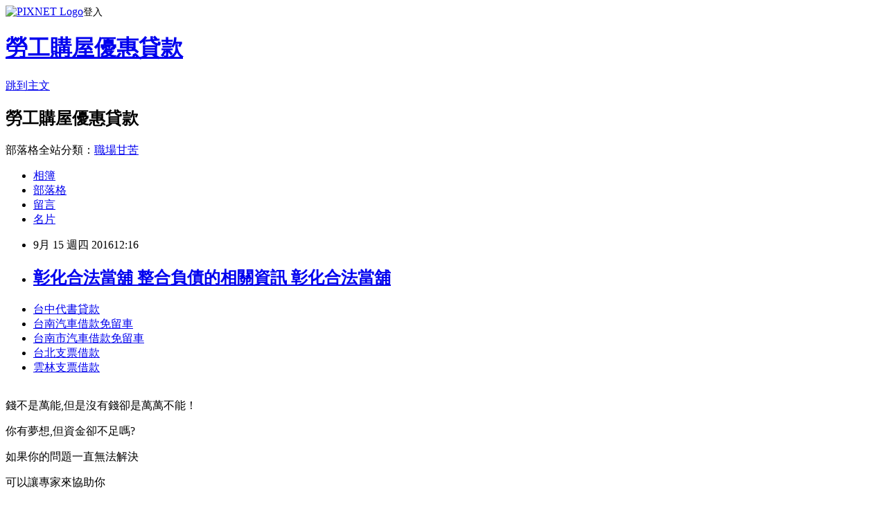

--- FILE ---
content_type: text/html; charset=utf-8
request_url: https://ntf42pk90b.pixnet.net/blog/posts/12208689910
body_size: 27754
content:
<!DOCTYPE html><html lang="zh-TW"><head><meta charSet="utf-8"/><meta name="viewport" content="width=device-width, initial-scale=1"/><link rel="stylesheet" href="https://static.1px.tw/blog-next/_next/static/chunks/b1e52b495cc0137c.css" data-precedence="next"/><link rel="stylesheet" href="https://static.1px.tw/blog-next/public/fix.css?v=202601240124" type="text/css" data-precedence="medium"/><link rel="stylesheet" href="https://s3.1px.tw/blog/theme/choc/iframe-popup.css?v=202601240124" type="text/css" data-precedence="medium"/><link rel="stylesheet" href="https://s3.1px.tw/blog/theme/choc/plugins.min.css?v=202601240124" type="text/css" data-precedence="medium"/><link rel="stylesheet" href="https://s3.1px.tw/blog/theme/choc/openid-comment.css?v=202601240124" type="text/css" data-precedence="medium"/><link rel="stylesheet" href="https://s3.1px.tw/blog/theme/choc/style.min.css?v=202601240124" type="text/css" data-precedence="medium"/><link rel="stylesheet" href="https://s3.1px.tw/blog/theme/choc/main.min.css?v=202601240124" type="text/css" data-precedence="medium"/><link rel="stylesheet" href="https://pimg.1px.tw/ntf42pk90b/assets/ntf42pk90b.css?v=202601240124" type="text/css" data-precedence="medium"/><link rel="stylesheet" href="https://s3.1px.tw/blog/theme/choc/author-info.css?v=202601240124" type="text/css" data-precedence="medium"/><link rel="stylesheet" href="https://s3.1px.tw/blog/theme/choc/idlePop.min.css?v=202601240124" type="text/css" data-precedence="medium"/><link rel="preload" as="script" fetchPriority="low" href="https://static.1px.tw/blog-next/_next/static/chunks/94688e2baa9fea03.js"/><script src="https://static.1px.tw/blog-next/_next/static/chunks/41eaa5427c45ebcc.js" async=""></script><script src="https://static.1px.tw/blog-next/_next/static/chunks/e2c6231760bc85bd.js" async=""></script><script src="https://static.1px.tw/blog-next/_next/static/chunks/94bde6376cf279be.js" async=""></script><script src="https://static.1px.tw/blog-next/_next/static/chunks/426b9d9d938a9eb4.js" async=""></script><script src="https://static.1px.tw/blog-next/_next/static/chunks/turbopack-5021d21b4b170dda.js" async=""></script><script src="https://static.1px.tw/blog-next/_next/static/chunks/ff1a16fafef87110.js" async=""></script><script src="https://static.1px.tw/blog-next/_next/static/chunks/e308b2b9ce476a3e.js" async=""></script><script src="https://static.1px.tw/blog-next/_next/static/chunks/169ce1e25068f8ff.js" async=""></script><script src="https://static.1px.tw/blog-next/_next/static/chunks/d3c6eed28c1dd8e2.js" async=""></script><script src="https://static.1px.tw/blog-next/_next/static/chunks/d4d39cfc2a072218.js" async=""></script><script src="https://static.1px.tw/blog-next/_next/static/chunks/6a5d72c05b9cd4ba.js" async=""></script><script src="https://static.1px.tw/blog-next/_next/static/chunks/8af6103cf1375f47.js" async=""></script><script src="https://static.1px.tw/blog-next/_next/static/chunks/e90cbf588986111c.js" async=""></script><script src="https://static.1px.tw/blog-next/_next/static/chunks/6fc86f1438482192.js" async=""></script><script src="https://static.1px.tw/blog-next/_next/static/chunks/6d1100e43ad18157.js" async=""></script><script src="https://static.1px.tw/blog-next/_next/static/chunks/c2622454eda6e045.js" async=""></script><script src="https://static.1px.tw/blog-next/_next/static/chunks/ed01c75076819ebd.js" async=""></script><script src="https://static.1px.tw/blog-next/_next/static/chunks/a4df8fc19a9a82e6.js" async=""></script><title>彰化合法當舖 整合負債的相關資訊 彰化合法當舖</title><meta name="description" content="台中代書貸款台南汽車借款免留車台南市汽車借款免留車台北支票借款雲林支票借款"/><meta name="author" content="勞工購屋優惠貸款"/><meta name="google-adsense-platform-account" content="pub-2647689032095179"/><meta name="fb:app_id" content="101730233200171"/><link rel="canonical" href="https://ntf42pk90b.pixnet.net/blog/posts/12208689910"/><meta property="og:title" content="彰化合法當舖 整合負債的相關資訊 彰化合法當舖"/><meta property="og:description" content="台中代書貸款台南汽車借款免留車台南市汽車借款免留車台北支票借款雲林支票借款"/><meta property="og:url" content="https://ntf42pk90b.pixnet.net/blog/posts/12208689910"/><meta property="og:image" content="http://pic.58588.co/"/><meta property="og:type" content="article"/><meta name="twitter:card" content="summary_large_image"/><meta name="twitter:title" content="彰化合法當舖 整合負債的相關資訊 彰化合法當舖"/><meta name="twitter:description" content="台中代書貸款台南汽車借款免留車台南市汽車借款免留車台北支票借款雲林支票借款"/><meta name="twitter:image" content="http://pic.58588.co/"/><link rel="icon" href="/favicon.ico?favicon.a62c60e0.ico" sizes="32x32" type="image/x-icon"/><script src="https://static.1px.tw/blog-next/_next/static/chunks/a6dad97d9634a72d.js" noModule=""></script></head><body><!--$--><!--/$--><!--$?--><template id="B:0"></template><!--/$--><script>requestAnimationFrame(function(){$RT=performance.now()});</script><script src="https://static.1px.tw/blog-next/_next/static/chunks/94688e2baa9fea03.js" id="_R_" async=""></script><div hidden id="S:0"><script id="pixnet-vars">
        window.PIXNET = {
          post_id: "12208689910",
          name: "ntf42pk90b",
          user_id: 0,
          blog_id: "5704491",
          display_ads: true,
          ad_options: {"chictrip":false}
        };
      </script><script type="text/javascript" src="https://code.jquery.com/jquery-latest.min.js"></script><script id="json-ld-article-script" type="application/ld+json">{"@context":"https:\u002F\u002Fschema.org","@type":"BlogPosting","isAccessibleForFree":true,"mainEntityOfPage":{"@type":"WebPage","@id":"https:\u002F\u002Fntf42pk90b.pixnet.net\u002Fblog\u002Fposts\u002F12208689910"},"headline":"彰化合法當舖 整合負債的相關資訊 彰化合法當舖","description":"\u003Cimg src=\"http:\u002F\u002Fpic.58588.co\u002F\" alt=\"\" \u002F\u003E\u003Cbr \u002F\u003E\u003Cbr\u003E\u003Ca href=\"http:\u002F\u002F58588.co\u002F\" target=\"_blank\" style=\"text-decoration: none;\"\u003E台中代書貸款\u003C\u002Fa\u003E\u003Ca href=\"http:\u002F\u002F58588.co\u002F\" target=\"_blank\" style=\"text-decoration: none;\"\u003E台南汽車借款免留車\u003C\u002Fa\u003E\u003Ca href=\"http:\u002F\u002F58588.co\u002F\" target=\"_blank\" style=\"text-decoration: none;\"\u003E台南市汽車借款免留車\u003C\u002Fa\u003E\u003Ca href=\"http:\u002F\u002F58588.co\u002F\" target=\"_blank\" style=\"text-decoration: none;\"\u003E台北支票借款\u003C\u002Fa\u003E\u003Ca href=\"http:\u002F\u002F58588.co\u002F\" target=\"_blank\" style=\"text-decoration: none;\"\u003E雲林支票借款\u003C\u002Fa\u003E\u003Cbr\u003E","articleBody":"\u003Cul\u003E\n\u003Cli\u003E\u003Ca href=\"http:\u002F\u002F58588.co\u002F\" target=\"_blank\" style=\"text-decoration: none;\"\u003E台中代書貸款\u003C\u002Fa\u003E\u003C\u002Fli\u003E\u003Cli\u003E\u003Ca href=\"http:\u002F\u002F58588.co\u002F\" target=\"_blank\" style=\"text-decoration: none;\"\u003E台南汽車借款免留車\u003C\u002Fa\u003E\u003C\u002Fli\u003E\u003Cli\u003E\u003Ca href=\"http:\u002F\u002F58588.co\u002F\" target=\"_blank\" style=\"text-decoration: none;\"\u003E台南市汽車借款免留車\u003C\u002Fa\u003E\u003C\u002Fli\u003E\u003Cli\u003E\u003Ca href=\"http:\u002F\u002F58588.co\u002F\" target=\"_blank\" style=\"text-decoration: none;\"\u003E台北支票借款\u003C\u002Fa\u003E\u003C\u002Fli\u003E\u003Cli\u003E\u003Ca href=\"http:\u002F\u002F58588.co\u002F\" target=\"_blank\" style=\"text-decoration: none;\"\u003E雲林支票借款\u003C\u002Fa\u003E\u003C\u002Fli\u003E\u003Cbr\u002F\u003E\n\u003C\u002Ful\u003E\n\n\u003Cp\u003E\u003Cspan style=\"font-family: arial, helvetica, sans-serif; font-size: 14pt;\"\u003E錢不是萬能,但是沒有錢卻是萬萬不能！\u003C\u002Fspan\u003E\u003C\u002Fp\u003E\n\u003Cp\u003E\u003Cspan style=\"font-family: arial, helvetica, sans-serif; font-size: 14pt;\"\u003E你有夢想,但資金卻不足嗎?\u003C\u002Fspan\u003E\u003C\u002Fp\u003E\n\u003Cp\u003E\u003Cspan style=\"font-family: arial, helvetica, sans-serif; font-size: 14pt;\"\u003E如果你的問題一直無法解決\u003C\u002Fspan\u003E\u003C\u002Fp\u003E\n\u003Cp\u003E\u003Cspan style=\"font-family: arial, helvetica, sans-serif; font-size: 14pt;\"\u003E可以讓專家來協助你\u003C\u002Fspan\u003E\u003C\u002Fp\u003E\n\u003Cbr\u003E\n\u003Cp\u003E\u003Cspan style=\"font-family: arial, helvetica, sans-serif; font-size: 14pt;\"\u003E\u003Cstrong\u003E免費諮詢：\u003C\u002Fstrong\u003E\u003Cspan style=\"text-decoration: underline;\"\u003E\u003Cspan style=\"font-size: 24pt; color: #ff0000;\"\u003E\u003Ca href=\"http:\u002F\u002F58588.co\u002F\" target=\"_blank\"\u003E\u003Cspan style=\"color: #ff0000; text-decoration: underline;\"\u003Ehttp:\u002F\u002F58588.co\u002F\u003C\u002Fspan\u003E\u003C\u002Fa\u003E\u003C\u002Fspan\u003E\u003C\u002Fspan\u003E\u003C\u002Fspan\u003E\u003C\u002Fp\u003E\n\u003Cp\u003E\u003Ca href=\"http:\u002F\u002F58588.co\u002F\" target=\"_blank\"\u003E\u003Cimg src=\"http:\u002F\u002Fpic.58588.co\u002F\" alt=\"\" \u002F\u003E\u003C\u002Fa\u003E\u003C\u002Fp\u003E\n\n\u003Cul\u003E\n\u003Cli\u003E\u003Ca href=\"http:\u002F\u002Fblog.udn.com\u002Fpsdu4lz02w\u002F74414503\" target=\"_blank\" style=\"text-decoration: none;\"\u003E原住民創業貸款條件 不妨可以去諮詢問看看哦 原住民創業貸款條件\u003C\u002Fa\u003E\u003C\u002Fli\u003E\u003Cli\u003E\u003Ca href=\"http:\u002F\u002Fblog.yam.com\u002Frwq57qh99x\u002Farticle\u002F169268033\" target=\"_blank\" style=\"text-decoration: none;\"\u003E台中身分證借款 告訴你地雷區在哪 台中身分證借款\u003C\u002Fa\u003E\u003C\u002Fli\u003E\u003Cli\u003E\u003Ca href=\"http:\u002F\u002Fblog.udn.com\u002Fhio40dj01q\u002F74414386\" target=\"_blank\" style=\"text-decoration: none;\"\u003E嘉義民間貸款 想知道貸款月付金大概多少 嘉義民間貸款\u003C\u002Fa\u003E\u003C\u002Fli\u003E\u003Cli\u003E\u003Ca href=\"http:\u002F\u002Fblog.yam.com\u002Fukwo0ei09l\u002Farticle\u002F169267880\" target=\"_blank\" style=\"text-decoration: none;\"\u003E彰化身分證借款 想辦小額借款容易過嗎 彰化身分證借款\u003C\u002Fa\u003E\u003C\u002Fli\u003E\u003Cli\u003E\u003Ca href=\"http:\u002F\u002Fblog.yam.com\u002Fyoi49rb44l\u002Farticle\u002F169267043\" target=\"_blank\" style=\"text-decoration: none;\"\u003E雲林合法當舖 借錢人生經驗分享 雲林合法當舖\u003C\u002Fa\u003E\u003C\u002Fli\u003E\u003Cli\u003E\u003Ca href=\"http:\u002F\u002Fblog.yam.com\u002Fzgi25lc14x\u002Farticle\u002F169267737\" target=\"_blank\" style=\"text-decoration: none;\"\u003E桃園民間貸款 沒有工作可以貸款嗎 桃園民間貸款\u003C\u002Fa\u003E\u003C\u002Fli\u003E\u003Cli\u003E\u003Ca href=\"http:\u002F\u002Fabt40ue88f.pixnet.net\u002Fblog\u002Fpost\u002F208689823\" target=\"_blank\" style=\"text-decoration: none;\"\u003E宜蘭身分證借款 免費諮詢的秘訣 宜蘭身分證借款\u003C\u002Fa\u003E\u003C\u002Fli\u003E\u003Cli\u003E\u003Ca href=\"http:\u002F\u002Fblog.yam.com\u002Frpf90ke07e\u002Farticle\u002F169267282\" target=\"_blank\" style=\"text-decoration: none;\"\u003E新竹小額借貸 身分證借錢安全嗎 新竹小額借貸\u003C\u002Fa\u003E\u003C\u002Fli\u003E\n\u003C\u002Ful\u003E\u003Cbr\u002F\u003E旺報【記者陳建瑜╱台北報導】\u003Cbr\u003E\n\u003Ca href=\"http:\u002F\u002F58588.co\u002F\" target=\"_blank\" style=\"text-decoration: none;\"\u003E宜蘭合法當舖\u003C\u002Fa\u003E\n\u003Cbr\u003E\u003Cbr\u003E\n\u003Cbr\u003E\n\u003Cbr\u003E\n\u003Cbr\u003E\n\u003Ca href=\"http:\u002F\u002F58588.co\u002F\" target=\"_blank\" style=\"text-decoration: none;\"\u003E彰化借錢方法\u003C\u002Fa\u003E\n\u003Cbr\u003E\n\u003Ca href=\"http:\u002F\u002F58588.co\u002F\" target=\"_blank\" style=\"text-decoration: none;\"\u003E苗栗民間借貸\u003C\u002Fa\u003E\n\u003Cbr\u003E\n\u003Ca href=\"http:\u002F\u002F58588.co\u002F\" target=\"_blank\" style=\"text-decoration: none;\"\u003E新竹合法當舖\u003C\u002Fa\u003E\n\u003Cbr\u003E\u003Cbr\u003E\n\u003Ca href=\"http:\u002F\u002F58588.co\u002F\" target=\"_blank\" style=\"text-decoration: none;\"\u003E基隆借錢推薦\u003C\u002Fa\u003E\n\u003Cbr\u003E\n\u003Ca href=\"http:\u002F\u002F58588.co\u002F\" target=\"_blank\" style=\"text-decoration: none;\"\u003E南投民間貸款\u003Cbr\u003E\n\u003Ca href=\"http:\u002F\u002F58588.co\u002F\" target=\"_blank\" style=\"text-decoration: none;\"\u003E彰化合法當舖\u003C\u002Fa\u003E\n\u003Cbr\u003E\u003C\u002Fa\u003E\n\u003Cbr\u003E\u003Cbr\u002F\u003E\u003Cbr\u002F\u003E外傳總統府新南向辦公室主任黃志芳將接下駐星代\u003Cbr\u003E\n\u003Ca href=\"http:\u002F\u002F58588.co\u002F\" target=\"_blank\" style=\"text-decoration: none;\"\u003E軍公教優惠貸款2016\u003C\u002Fa\u003E\n\u003Cbr\u003E表一職，黃志芳僅用簡訊表示，「不便回應」；據悉，在國安會收回新南向政策主導權後，新南向辦公室的角色被弱化，加上行政院底下將成立「新南向工作小組」，黃志芳轉任駐星代表反而更能貫徹小英的政策意旨。\u003Cbr\u002F\u003E\u003Cbr\u002F\u003E\u003Cbr\u003E\n\u003Ca href=\"http:\u002F\u002F58588.co\u002F\" target=\"_blank\" style=\"text-decoration: none;\"\u003E嘉義民間信貸\u003C\u002Fa\u003E\n\u003Cbr\u003E\n\u003Ca href=\"http:\u002F\u002F58588.co\u002F\" target=\"_blank\" style=\"text-decoration: none;\"\u003E台南民間借貸\u003C\u002Fa\u003E\n\u003Cbr\u003E\u003Cbr\u003E對於駐星代表安排，總統府發言人黃重諺1日表示，相關人事目前都在規畫中，一旦有確\u003Cbr\u003E\n\u003Cbr\u003E\n\u003Ca href=\"http:\u002F\u002F58588.co\u002F\" target=\"_blank\" style=\"text-decoration: none;\"\u003E屏東民間貸款\u003C\u002Fa\u003E\n\u003Cbr\u003E\n\u003Ca href=\"http:\u002F\u002F58588.co\u002F\" target=\"_blank\" style=\"text-decoration: none;\"\u003E軍公教房屋貸款2016\u003C\u002Fa\u003E\n\u003Cbr\u003E定，就會對外公布。\u003Cbr\u002F\u003E\u003Cbr\u002F\u003E從新政府上台以來，各項外交人事布局的傳聞名單上，總會有黃志芳；就在他準備接任駐新加坡\u003Cbr\u003E\n\u003Ca href=\"http:\u002F\u002F58588.co\u002F\" target=\"_blank\" style=\"text-decoration: none;\"\u003E花蓮民間信貸\u003C\u002Fa\u003E\n\u003Cbr\u003E代表一職的消息曝光前一晚（8月31日），黃志芳在新北市一家專門以推廣東南亞文化的書店，擔任主講者，暢談「新南向政策」。\u003Cbr\u002F\u003E\u003Cbr\u002F\u003E黃志\u003Cbr\u003E\n\u003Ca href=\"http:\u002F\u002F58588.co\u002F\" target=\"_blank\" style=\"text-decoration: none;\"\u003E基隆民間貸款\u003C\u002Fa\u003E\n\u003Cbr\u003E芳在會上表示，擔任新南向辦公室主任是他擔任公職以來最開心的職務；他也透露，行政院近期將成立「新南向工作小組」，並籌備一本「新南向政策指南」供外界參考。\u003Cbr\u002F\u003E\u003Cbr\u002F\u003E據悉，日前由國安會負責擬定《新南向政策綱領》上的組織架構圖，就未出現新南向辦公室，其主導地位早被弱化，加上僅能收集資訊及提供總統諮詢，致使缺乏執行層面；另外，行政院底下也將成立「新南向工作小組」，可能由負責對外\u003Cbr\u003E\n\u003Ca href=\"http:\u002F\u002F58588.co\u002F\" target=\"_blank\" style=\"text-decoration: none;\"\u003E桃園民間信貸\u003C\u002Fa\u003E\n\u003Cbr\u003E經貿談判的政務委員鄧振中主導，進行跨部會整合執行政策目標，因此黃志芳轉任駐星代表反而發揮空間較大。\u003Cbr\u002F\u003E\u003Cbr\u002F\u003E黃志芳是在蔡英文回任民進黨主席後，擔任民進黨國際事務部主任，主要負責蔡英文出訪美國等事務及民進黨新南向政策，行事風格相當低調。\u003Cbr\u003E\n\u003Cul\u003E\n\u003Cli\u003E\u003Ca href=\"http:\u002F\u002Fblog.yam.com\u002Fyoi49rb44l\u002Farticle\u002F169267043\" target=\"_blank\" style=\"text-decoration: none;\"\u003E雲林合法當舖 借錢人生經驗分享 雲林合法當舖\u003C\u002Fa\u003E\u003C\u002Fli\u003E\u003Cli\u003E\u003Ca href=\"http:\u002F\u002Fblog.yam.com\u002Fzgi25lc14x\u002Farticle\u002F169267737\" target=\"_blank\" style=\"text-decoration: none;\"\u003E桃園民間貸款 沒有工作可以貸款嗎 桃園民間貸款\u003C\u002Fa\u003E\u003C\u002Fli\u003E\u003Cli\u003E\u003Ca href=\"http:\u002F\u002Fabt40ue88f.pixnet.net\u002Fblog\u002Fpost\u002F208689823\" target=\"_blank\" style=\"text-decoration: none;\"\u003E宜蘭身分證借款 免費諮詢的秘訣 宜蘭身分證借款\u003C\u002Fa\u003E\u003C\u002Fli\u003E\u003Cli\u003E\u003Ca href=\"http:\u002F\u002Fblog.yam.com\u002Frpf90ke07e\u002Farticle\u002F169267282\" target=\"_blank\" style=\"text-decoration: none;\"\u003E新竹小額借貸 身分證借錢安全嗎 新竹小額借貸\u003C\u002Fa\u003E\u003C\u002Fli\u003E\u003Cli\u003E\u003Ca href=\"http:\u002F\u002Fblog.yam.com\u002Fule09nu07s\u002Farticle\u002F169267161\" target=\"_blank\" style=\"text-decoration: none;\"\u003E屏東證件借貸 貸款條件讓你清楚了解 屏東證件借貸\u003C\u002Fa\u003E\u003C\u002Fli\u003E\u003Cli\u003E\u003Ca href=\"http:\u002F\u002Fus5oz3yc55q55.pixnet.net\u002Fblog\u002Fpost\u002F222281920\" target=\"_blank\" style=\"text-decoration: none;\"\u003E屏東身分證借貸 教你如何辦理貸款和免費諮詢的秘訣 屏東身分證借貸\u003C\u002Fa\u003E\u003C\u002Fli\u003E\u003Cli\u003E\u003Ca href=\"http:\u002F\u002Fvnzl4qd91a.pixnet.net\u002Fblog\u002Fpost\u002F208689844\" target=\"_blank\" style=\"text-decoration: none;\"\u003E領現金借款 小額信貸沒貸過怎麼辦 領現金借款\u003C\u002Fa\u003E\u003C\u002Fli\u003E\u003Cli\u003E\u003Ca href=\"http:\u002F\u002Fblog.yam.com\u002Fetvf6dd97s\u002Farticle\u002F169266852\" target=\"_blank\" style=\"text-decoration: none;\"\u003E軍公教房貸利率2016 貸款最重要的事情是什麼 軍公教房貸利率2016\u003C\u002Fa\u003E\u003C\u002Fli\u003E\n\u003C\u002Ful\u003E\u003Cbr\u002F\u003E39014341152A4525","image":["http:\u002F\u002Fpic.58588.co\u002F"],"author":{"@type":"Person","name":"勞工購屋優惠貸款","url":"https:\u002F\u002Fwww.pixnet.net\u002Fpcard\u002Fntf42pk90b"},"publisher":{"@type":"Organization","name":"勞工購屋優惠貸款","logo":{"@type":"ImageObject","url":"https:\u002F\u002Fs3.1px.tw\u002Fblog\u002Fcommon\u002Favatar\u002Fblog_cover_dark.jpg"}},"datePublished":"2016-09-15T04:16:32.000Z","dateModified":"","keywords":[],"articleSection":"美味食記"}</script><template id="P:1"></template><template id="P:2"></template><template id="P:3"></template><section aria-label="Notifications alt+T" tabindex="-1" aria-live="polite" aria-relevant="additions text" aria-atomic="false"></section></div><script>(self.__next_f=self.__next_f||[]).push([0])</script><script>self.__next_f.push([1,"1:\"$Sreact.fragment\"\n3:I[39756,[\"https://static.1px.tw/blog-next/_next/static/chunks/ff1a16fafef87110.js\",\"https://static.1px.tw/blog-next/_next/static/chunks/e308b2b9ce476a3e.js\"],\"default\"]\n4:I[53536,[\"https://static.1px.tw/blog-next/_next/static/chunks/ff1a16fafef87110.js\",\"https://static.1px.tw/blog-next/_next/static/chunks/e308b2b9ce476a3e.js\"],\"default\"]\n6:I[97367,[\"https://static.1px.tw/blog-next/_next/static/chunks/ff1a16fafef87110.js\",\"https://static.1px.tw/blog-next/_next/static/chunks/e308b2b9ce476a3e.js\"],\"OutletBoundary\"]\n8:I[97367,[\"https://static.1px.tw/blog-next/_next/static/chunks/ff1a16fafef87110.js\",\"https://static.1px.tw/blog-next/_next/static/chunks/e308b2b9ce476a3e.js\"],\"ViewportBoundary\"]\na:I[97367,[\"https://static.1px.tw/blog-next/_next/static/chunks/ff1a16fafef87110.js\",\"https://static.1px.tw/blog-next/_next/static/chunks/e308b2b9ce476a3e.js\"],\"MetadataBoundary\"]\nc:I[63491,[\"https://static.1px.tw/blog-next/_next/static/chunks/169ce1e25068f8ff.js\",\"https://static.1px.tw/blog-next/_next/static/chunks/d3c6eed28c1dd8e2.js\"],\"default\"]\n:HL[\"https://static.1px.tw/blog-next/_next/static/chunks/b1e52b495cc0137c.css\",\"style\"]\n"])</script><script>self.__next_f.push([1,"0:{\"P\":null,\"b\":\"JQ_Jy432Rf5mCJvB01Y9Z\",\"c\":[\"\",\"blog\",\"posts\",\"12208689910\"],\"q\":\"\",\"i\":false,\"f\":[[[\"\",{\"children\":[\"blog\",{\"children\":[\"posts\",{\"children\":[[\"id\",\"12208689910\",\"d\"],{\"children\":[\"__PAGE__\",{}]}]}]}]},\"$undefined\",\"$undefined\",true],[[\"$\",\"$1\",\"c\",{\"children\":[[[\"$\",\"script\",\"script-0\",{\"src\":\"https://static.1px.tw/blog-next/_next/static/chunks/d4d39cfc2a072218.js\",\"async\":true,\"nonce\":\"$undefined\"}],[\"$\",\"script\",\"script-1\",{\"src\":\"https://static.1px.tw/blog-next/_next/static/chunks/6a5d72c05b9cd4ba.js\",\"async\":true,\"nonce\":\"$undefined\"}],[\"$\",\"script\",\"script-2\",{\"src\":\"https://static.1px.tw/blog-next/_next/static/chunks/8af6103cf1375f47.js\",\"async\":true,\"nonce\":\"$undefined\"}]],\"$L2\"]}],{\"children\":[[\"$\",\"$1\",\"c\",{\"children\":[null,[\"$\",\"$L3\",null,{\"parallelRouterKey\":\"children\",\"error\":\"$undefined\",\"errorStyles\":\"$undefined\",\"errorScripts\":\"$undefined\",\"template\":[\"$\",\"$L4\",null,{}],\"templateStyles\":\"$undefined\",\"templateScripts\":\"$undefined\",\"notFound\":\"$undefined\",\"forbidden\":\"$undefined\",\"unauthorized\":\"$undefined\"}]]}],{\"children\":[[\"$\",\"$1\",\"c\",{\"children\":[null,[\"$\",\"$L3\",null,{\"parallelRouterKey\":\"children\",\"error\":\"$undefined\",\"errorStyles\":\"$undefined\",\"errorScripts\":\"$undefined\",\"template\":[\"$\",\"$L4\",null,{}],\"templateStyles\":\"$undefined\",\"templateScripts\":\"$undefined\",\"notFound\":\"$undefined\",\"forbidden\":\"$undefined\",\"unauthorized\":\"$undefined\"}]]}],{\"children\":[[\"$\",\"$1\",\"c\",{\"children\":[null,[\"$\",\"$L3\",null,{\"parallelRouterKey\":\"children\",\"error\":\"$undefined\",\"errorStyles\":\"$undefined\",\"errorScripts\":\"$undefined\",\"template\":[\"$\",\"$L4\",null,{}],\"templateStyles\":\"$undefined\",\"templateScripts\":\"$undefined\",\"notFound\":\"$undefined\",\"forbidden\":\"$undefined\",\"unauthorized\":\"$undefined\"}]]}],{\"children\":[[\"$\",\"$1\",\"c\",{\"children\":[\"$L5\",[[\"$\",\"link\",\"0\",{\"rel\":\"stylesheet\",\"href\":\"https://static.1px.tw/blog-next/_next/static/chunks/b1e52b495cc0137c.css\",\"precedence\":\"next\",\"crossOrigin\":\"$undefined\",\"nonce\":\"$undefined\"}],[\"$\",\"script\",\"script-0\",{\"src\":\"https://static.1px.tw/blog-next/_next/static/chunks/6fc86f1438482192.js\",\"async\":true,\"nonce\":\"$undefined\"}],[\"$\",\"script\",\"script-1\",{\"src\":\"https://static.1px.tw/blog-next/_next/static/chunks/6d1100e43ad18157.js\",\"async\":true,\"nonce\":\"$undefined\"}],[\"$\",\"script\",\"script-2\",{\"src\":\"https://static.1px.tw/blog-next/_next/static/chunks/c2622454eda6e045.js\",\"async\":true,\"nonce\":\"$undefined\"}],[\"$\",\"script\",\"script-3\",{\"src\":\"https://static.1px.tw/blog-next/_next/static/chunks/ed01c75076819ebd.js\",\"async\":true,\"nonce\":\"$undefined\"}],[\"$\",\"script\",\"script-4\",{\"src\":\"https://static.1px.tw/blog-next/_next/static/chunks/a4df8fc19a9a82e6.js\",\"async\":true,\"nonce\":\"$undefined\"}]],[\"$\",\"$L6\",null,{\"children\":\"$@7\"}]]}],{},null,false,false]},null,false,false]},null,false,false]},null,false,false]},null,false,false],[\"$\",\"$1\",\"h\",{\"children\":[null,[\"$\",\"$L8\",null,{\"children\":\"$@9\"}],[\"$\",\"$La\",null,{\"children\":\"$@b\"}],null]}],false]],\"m\":\"$undefined\",\"G\":[\"$c\",[]],\"S\":false}\n"])</script><script>self.__next_f.push([1,"9:[[\"$\",\"meta\",\"0\",{\"charSet\":\"utf-8\"}],[\"$\",\"meta\",\"1\",{\"name\":\"viewport\",\"content\":\"width=device-width, initial-scale=1\"}]]\n"])</script><script>self.__next_f.push([1,"d:I[79520,[\"https://static.1px.tw/blog-next/_next/static/chunks/d4d39cfc2a072218.js\",\"https://static.1px.tw/blog-next/_next/static/chunks/6a5d72c05b9cd4ba.js\",\"https://static.1px.tw/blog-next/_next/static/chunks/8af6103cf1375f47.js\"],\"\"]\n10:I[2352,[\"https://static.1px.tw/blog-next/_next/static/chunks/d4d39cfc2a072218.js\",\"https://static.1px.tw/blog-next/_next/static/chunks/6a5d72c05b9cd4ba.js\",\"https://static.1px.tw/blog-next/_next/static/chunks/8af6103cf1375f47.js\"],\"AdultWarningModal\"]\n11:I[69182,[\"https://static.1px.tw/blog-next/_next/static/chunks/d4d39cfc2a072218.js\",\"https://static.1px.tw/blog-next/_next/static/chunks/6a5d72c05b9cd4ba.js\",\"https://static.1px.tw/blog-next/_next/static/chunks/8af6103cf1375f47.js\"],\"HydrationComplete\"]\n12:I[12985,[\"https://static.1px.tw/blog-next/_next/static/chunks/d4d39cfc2a072218.js\",\"https://static.1px.tw/blog-next/_next/static/chunks/6a5d72c05b9cd4ba.js\",\"https://static.1px.tw/blog-next/_next/static/chunks/8af6103cf1375f47.js\"],\"NuqsAdapter\"]\n13:I[82782,[\"https://static.1px.tw/blog-next/_next/static/chunks/d4d39cfc2a072218.js\",\"https://static.1px.tw/blog-next/_next/static/chunks/6a5d72c05b9cd4ba.js\",\"https://static.1px.tw/blog-next/_next/static/chunks/8af6103cf1375f47.js\"],\"RefineContext\"]\n14:I[29306,[\"https://static.1px.tw/blog-next/_next/static/chunks/d4d39cfc2a072218.js\",\"https://static.1px.tw/blog-next/_next/static/chunks/6a5d72c05b9cd4ba.js\",\"https://static.1px.tw/blog-next/_next/static/chunks/8af6103cf1375f47.js\",\"https://static.1px.tw/blog-next/_next/static/chunks/e90cbf588986111c.js\",\"https://static.1px.tw/blog-next/_next/static/chunks/d3c6eed28c1dd8e2.js\"],\"default\"]\n2:[\"$\",\"html\",null,{\"lang\":\"zh-TW\",\"children\":[[\"$\",\"$Ld\",null,{\"id\":\"google-tag-manager\",\"strategy\":\"afterInteractive\",\"children\":\"\\n(function(w,d,s,l,i){w[l]=w[l]||[];w[l].push({'gtm.start':\\nnew Date().getTime(),event:'gtm.js'});var f=d.getElementsByTagName(s)[0],\\nj=d.createElement(s),dl=l!='dataLayer'?'\u0026l='+l:'';j.async=true;j.src=\\n'https://www.googletagmanager.com/gtm.js?id='+i+dl;f.parentNode.insertBefore(j,f);\\n})(window,document,'script','dataLayer','GTM-TRLQMPKX');\\n  \"}],\"$Le\",\"$Lf\",[\"$\",\"body\",null,{\"children\":[[\"$\",\"$L10\",null,{\"display\":false}],[\"$\",\"$L11\",null,{}],[\"$\",\"$L12\",null,{\"children\":[\"$\",\"$L13\",null,{\"children\":[\"$\",\"$L3\",null,{\"parallelRouterKey\":\"children\",\"error\":\"$undefined\",\"errorStyles\":\"$undefined\",\"errorScripts\":\"$undefined\",\"template\":[\"$\",\"$L4\",null,{}],\"templateStyles\":\"$undefined\",\"templateScripts\":\"$undefined\",\"notFound\":[[\"$\",\"$L14\",null,{}],[]],\"forbidden\":\"$undefined\",\"unauthorized\":\"$undefined\"}]}]}]]}]]}]\n"])</script><script>self.__next_f.push([1,"e:null\nf:null\n"])</script><script>self.__next_f.push([1,"16:I[27201,[\"https://static.1px.tw/blog-next/_next/static/chunks/ff1a16fafef87110.js\",\"https://static.1px.tw/blog-next/_next/static/chunks/e308b2b9ce476a3e.js\"],\"IconMark\"]\n5:[[\"$\",\"script\",null,{\"id\":\"pixnet-vars\",\"children\":\"\\n        window.PIXNET = {\\n          post_id: \\\"12208689910\\\",\\n          name: \\\"ntf42pk90b\\\",\\n          user_id: 0,\\n          blog_id: \\\"5704491\\\",\\n          display_ads: true,\\n          ad_options: {\\\"chictrip\\\":false}\\n        };\\n      \"}],\"$L15\"]\nb:[[\"$\",\"title\",\"0\",{\"children\":\"彰化合法當舖 整合負債的相關資訊 彰化合法當舖\"}],[\"$\",\"meta\",\"1\",{\"name\":\"description\",\"content\":\"台中代書貸款台南汽車借款免留車台南市汽車借款免留車台北支票借款雲林支票借款\"}],[\"$\",\"meta\",\"2\",{\"name\":\"author\",\"content\":\"勞工購屋優惠貸款\"}],[\"$\",\"meta\",\"3\",{\"name\":\"google-adsense-platform-account\",\"content\":\"pub-2647689032095179\"}],[\"$\",\"meta\",\"4\",{\"name\":\"fb:app_id\",\"content\":\"101730233200171\"}],[\"$\",\"link\",\"5\",{\"rel\":\"canonical\",\"href\":\"https://ntf42pk90b.pixnet.net/blog/posts/12208689910\"}],[\"$\",\"meta\",\"6\",{\"property\":\"og:title\",\"content\":\"彰化合法當舖 整合負債的相關資訊 彰化合法當舖\"}],[\"$\",\"meta\",\"7\",{\"property\":\"og:description\",\"content\":\"台中代書貸款台南汽車借款免留車台南市汽車借款免留車台北支票借款雲林支票借款\"}],[\"$\",\"meta\",\"8\",{\"property\":\"og:url\",\"content\":\"https://ntf42pk90b.pixnet.net/blog/posts/12208689910\"}],[\"$\",\"meta\",\"9\",{\"property\":\"og:image\",\"content\":\"http://pic.58588.co/\"}],[\"$\",\"meta\",\"10\",{\"property\":\"og:type\",\"content\":\"article\"}],[\"$\",\"meta\",\"11\",{\"name\":\"twitter:card\",\"content\":\"summary_large_image\"}],[\"$\",\"meta\",\"12\",{\"name\":\"twitter:title\",\"content\":\"彰化合法當舖 整合負債的相關資訊 彰化合法當舖\"}],[\"$\",\"meta\",\"13\",{\"name\":\"twitter:description\",\"content\":\"台中代書貸款台南汽車借款免留車台南市汽車借款免留車台北支票借款雲林支票借款\"}],[\"$\",\"meta\",\"14\",{\"name\":\"twitter:image\",\"content\":\"http://pic.58588.co/\"}],[\"$\",\"link\",\"15\",{\"rel\":\"icon\",\"href\":\"/favicon.ico?favicon.a62c60e0.ico\",\"sizes\":\"32x32\",\"type\":\"image/x-icon\"}],[\"$\",\"$L16\",\"16\",{}]]\n7:null\n"])</script><script>self.__next_f.push([1,":HL[\"https://static.1px.tw/blog-next/public/fix.css?v=202601240124\",\"style\",{\"type\":\"text/css\"}]\n:HL[\"https://s3.1px.tw/blog/theme/choc/iframe-popup.css?v=202601240124\",\"style\",{\"type\":\"text/css\"}]\n:HL[\"https://s3.1px.tw/blog/theme/choc/plugins.min.css?v=202601240124\",\"style\",{\"type\":\"text/css\"}]\n:HL[\"https://s3.1px.tw/blog/theme/choc/openid-comment.css?v=202601240124\",\"style\",{\"type\":\"text/css\"}]\n:HL[\"https://s3.1px.tw/blog/theme/choc/style.min.css?v=202601240124\",\"style\",{\"type\":\"text/css\"}]\n:HL[\"https://s3.1px.tw/blog/theme/choc/main.min.css?v=202601240124\",\"style\",{\"type\":\"text/css\"}]\n:HL[\"https://pimg.1px.tw/ntf42pk90b/assets/ntf42pk90b.css?v=202601240124\",\"style\",{\"type\":\"text/css\"}]\n:HL[\"https://s3.1px.tw/blog/theme/choc/author-info.css?v=202601240124\",\"style\",{\"type\":\"text/css\"}]\n:HL[\"https://s3.1px.tw/blog/theme/choc/idlePop.min.css?v=202601240124\",\"style\",{\"type\":\"text/css\"}]\n17:T3370,"])</script><script>self.__next_f.push([1,"{\"@context\":\"https:\\u002F\\u002Fschema.org\",\"@type\":\"BlogPosting\",\"isAccessibleForFree\":true,\"mainEntityOfPage\":{\"@type\":\"WebPage\",\"@id\":\"https:\\u002F\\u002Fntf42pk90b.pixnet.net\\u002Fblog\\u002Fposts\\u002F12208689910\"},\"headline\":\"彰化合法當舖 整合負債的相關資訊 彰化合法當舖\",\"description\":\"\\u003Cimg src=\\\"http:\\u002F\\u002Fpic.58588.co\\u002F\\\" alt=\\\"\\\" \\u002F\\u003E\\u003Cbr \\u002F\\u003E\\u003Cbr\\u003E\\u003Ca href=\\\"http:\\u002F\\u002F58588.co\\u002F\\\" target=\\\"_blank\\\" style=\\\"text-decoration: none;\\\"\\u003E台中代書貸款\\u003C\\u002Fa\\u003E\\u003Ca href=\\\"http:\\u002F\\u002F58588.co\\u002F\\\" target=\\\"_blank\\\" style=\\\"text-decoration: none;\\\"\\u003E台南汽車借款免留車\\u003C\\u002Fa\\u003E\\u003Ca href=\\\"http:\\u002F\\u002F58588.co\\u002F\\\" target=\\\"_blank\\\" style=\\\"text-decoration: none;\\\"\\u003E台南市汽車借款免留車\\u003C\\u002Fa\\u003E\\u003Ca href=\\\"http:\\u002F\\u002F58588.co\\u002F\\\" target=\\\"_blank\\\" style=\\\"text-decoration: none;\\\"\\u003E台北支票借款\\u003C\\u002Fa\\u003E\\u003Ca href=\\\"http:\\u002F\\u002F58588.co\\u002F\\\" target=\\\"_blank\\\" style=\\\"text-decoration: none;\\\"\\u003E雲林支票借款\\u003C\\u002Fa\\u003E\\u003Cbr\\u003E\",\"articleBody\":\"\\u003Cul\\u003E\\n\\u003Cli\\u003E\\u003Ca href=\\\"http:\\u002F\\u002F58588.co\\u002F\\\" target=\\\"_blank\\\" style=\\\"text-decoration: none;\\\"\\u003E台中代書貸款\\u003C\\u002Fa\\u003E\\u003C\\u002Fli\\u003E\\u003Cli\\u003E\\u003Ca href=\\\"http:\\u002F\\u002F58588.co\\u002F\\\" target=\\\"_blank\\\" style=\\\"text-decoration: none;\\\"\\u003E台南汽車借款免留車\\u003C\\u002Fa\\u003E\\u003C\\u002Fli\\u003E\\u003Cli\\u003E\\u003Ca href=\\\"http:\\u002F\\u002F58588.co\\u002F\\\" target=\\\"_blank\\\" style=\\\"text-decoration: none;\\\"\\u003E台南市汽車借款免留車\\u003C\\u002Fa\\u003E\\u003C\\u002Fli\\u003E\\u003Cli\\u003E\\u003Ca href=\\\"http:\\u002F\\u002F58588.co\\u002F\\\" target=\\\"_blank\\\" style=\\\"text-decoration: none;\\\"\\u003E台北支票借款\\u003C\\u002Fa\\u003E\\u003C\\u002Fli\\u003E\\u003Cli\\u003E\\u003Ca href=\\\"http:\\u002F\\u002F58588.co\\u002F\\\" target=\\\"_blank\\\" style=\\\"text-decoration: none;\\\"\\u003E雲林支票借款\\u003C\\u002Fa\\u003E\\u003C\\u002Fli\\u003E\\u003Cbr\\u002F\\u003E\\n\\u003C\\u002Ful\\u003E\\n\\n\\u003Cp\\u003E\\u003Cspan style=\\\"font-family: arial, helvetica, sans-serif; font-size: 14pt;\\\"\\u003E錢不是萬能,但是沒有錢卻是萬萬不能！\\u003C\\u002Fspan\\u003E\\u003C\\u002Fp\\u003E\\n\\u003Cp\\u003E\\u003Cspan style=\\\"font-family: arial, helvetica, sans-serif; font-size: 14pt;\\\"\\u003E你有夢想,但資金卻不足嗎?\\u003C\\u002Fspan\\u003E\\u003C\\u002Fp\\u003E\\n\\u003Cp\\u003E\\u003Cspan style=\\\"font-family: arial, helvetica, sans-serif; font-size: 14pt;\\\"\\u003E如果你的問題一直無法解決\\u003C\\u002Fspan\\u003E\\u003C\\u002Fp\\u003E\\n\\u003Cp\\u003E\\u003Cspan style=\\\"font-family: arial, helvetica, sans-serif; font-size: 14pt;\\\"\\u003E可以讓專家來協助你\\u003C\\u002Fspan\\u003E\\u003C\\u002Fp\\u003E\\n\\u003Cbr\\u003E\\n\\u003Cp\\u003E\\u003Cspan style=\\\"font-family: arial, helvetica, sans-serif; font-size: 14pt;\\\"\\u003E\\u003Cstrong\\u003E免費諮詢：\\u003C\\u002Fstrong\\u003E\\u003Cspan style=\\\"text-decoration: underline;\\\"\\u003E\\u003Cspan style=\\\"font-size: 24pt; color: #ff0000;\\\"\\u003E\\u003Ca href=\\\"http:\\u002F\\u002F58588.co\\u002F\\\" target=\\\"_blank\\\"\\u003E\\u003Cspan style=\\\"color: #ff0000; text-decoration: underline;\\\"\\u003Ehttp:\\u002F\\u002F58588.co\\u002F\\u003C\\u002Fspan\\u003E\\u003C\\u002Fa\\u003E\\u003C\\u002Fspan\\u003E\\u003C\\u002Fspan\\u003E\\u003C\\u002Fspan\\u003E\\u003C\\u002Fp\\u003E\\n\\u003Cp\\u003E\\u003Ca href=\\\"http:\\u002F\\u002F58588.co\\u002F\\\" target=\\\"_blank\\\"\\u003E\\u003Cimg src=\\\"http:\\u002F\\u002Fpic.58588.co\\u002F\\\" alt=\\\"\\\" \\u002F\\u003E\\u003C\\u002Fa\\u003E\\u003C\\u002Fp\\u003E\\n\\n\\u003Cul\\u003E\\n\\u003Cli\\u003E\\u003Ca href=\\\"http:\\u002F\\u002Fblog.udn.com\\u002Fpsdu4lz02w\\u002F74414503\\\" target=\\\"_blank\\\" style=\\\"text-decoration: none;\\\"\\u003E原住民創業貸款條件 不妨可以去諮詢問看看哦 原住民創業貸款條件\\u003C\\u002Fa\\u003E\\u003C\\u002Fli\\u003E\\u003Cli\\u003E\\u003Ca href=\\\"http:\\u002F\\u002Fblog.yam.com\\u002Frwq57qh99x\\u002Farticle\\u002F169268033\\\" target=\\\"_blank\\\" style=\\\"text-decoration: none;\\\"\\u003E台中身分證借款 告訴你地雷區在哪 台中身分證借款\\u003C\\u002Fa\\u003E\\u003C\\u002Fli\\u003E\\u003Cli\\u003E\\u003Ca href=\\\"http:\\u002F\\u002Fblog.udn.com\\u002Fhio40dj01q\\u002F74414386\\\" target=\\\"_blank\\\" style=\\\"text-decoration: none;\\\"\\u003E嘉義民間貸款 想知道貸款月付金大概多少 嘉義民間貸款\\u003C\\u002Fa\\u003E\\u003C\\u002Fli\\u003E\\u003Cli\\u003E\\u003Ca href=\\\"http:\\u002F\\u002Fblog.yam.com\\u002Fukwo0ei09l\\u002Farticle\\u002F169267880\\\" target=\\\"_blank\\\" style=\\\"text-decoration: none;\\\"\\u003E彰化身分證借款 想辦小額借款容易過嗎 彰化身分證借款\\u003C\\u002Fa\\u003E\\u003C\\u002Fli\\u003E\\u003Cli\\u003E\\u003Ca href=\\\"http:\\u002F\\u002Fblog.yam.com\\u002Fyoi49rb44l\\u002Farticle\\u002F169267043\\\" target=\\\"_blank\\\" style=\\\"text-decoration: none;\\\"\\u003E雲林合法當舖 借錢人生經驗分享 雲林合法當舖\\u003C\\u002Fa\\u003E\\u003C\\u002Fli\\u003E\\u003Cli\\u003E\\u003Ca href=\\\"http:\\u002F\\u002Fblog.yam.com\\u002Fzgi25lc14x\\u002Farticle\\u002F169267737\\\" target=\\\"_blank\\\" style=\\\"text-decoration: none;\\\"\\u003E桃園民間貸款 沒有工作可以貸款嗎 桃園民間貸款\\u003C\\u002Fa\\u003E\\u003C\\u002Fli\\u003E\\u003Cli\\u003E\\u003Ca href=\\\"http:\\u002F\\u002Fabt40ue88f.pixnet.net\\u002Fblog\\u002Fpost\\u002F208689823\\\" target=\\\"_blank\\\" style=\\\"text-decoration: none;\\\"\\u003E宜蘭身分證借款 免費諮詢的秘訣 宜蘭身分證借款\\u003C\\u002Fa\\u003E\\u003C\\u002Fli\\u003E\\u003Cli\\u003E\\u003Ca href=\\\"http:\\u002F\\u002Fblog.yam.com\\u002Frpf90ke07e\\u002Farticle\\u002F169267282\\\" target=\\\"_blank\\\" style=\\\"text-decoration: none;\\\"\\u003E新竹小額借貸 身分證借錢安全嗎 新竹小額借貸\\u003C\\u002Fa\\u003E\\u003C\\u002Fli\\u003E\\n\\u003C\\u002Ful\\u003E\\u003Cbr\\u002F\\u003E旺報【記者陳建瑜╱台北報導】\\u003Cbr\\u003E\\n\\u003Ca href=\\\"http:\\u002F\\u002F58588.co\\u002F\\\" target=\\\"_blank\\\" style=\\\"text-decoration: none;\\\"\\u003E宜蘭合法當舖\\u003C\\u002Fa\\u003E\\n\\u003Cbr\\u003E\\u003Cbr\\u003E\\n\\u003Cbr\\u003E\\n\\u003Cbr\\u003E\\n\\u003Cbr\\u003E\\n\\u003Ca href=\\\"http:\\u002F\\u002F58588.co\\u002F\\\" target=\\\"_blank\\\" style=\\\"text-decoration: none;\\\"\\u003E彰化借錢方法\\u003C\\u002Fa\\u003E\\n\\u003Cbr\\u003E\\n\\u003Ca href=\\\"http:\\u002F\\u002F58588.co\\u002F\\\" target=\\\"_blank\\\" style=\\\"text-decoration: none;\\\"\\u003E苗栗民間借貸\\u003C\\u002Fa\\u003E\\n\\u003Cbr\\u003E\\n\\u003Ca href=\\\"http:\\u002F\\u002F58588.co\\u002F\\\" target=\\\"_blank\\\" style=\\\"text-decoration: none;\\\"\\u003E新竹合法當舖\\u003C\\u002Fa\\u003E\\n\\u003Cbr\\u003E\\u003Cbr\\u003E\\n\\u003Ca href=\\\"http:\\u002F\\u002F58588.co\\u002F\\\" target=\\\"_blank\\\" style=\\\"text-decoration: none;\\\"\\u003E基隆借錢推薦\\u003C\\u002Fa\\u003E\\n\\u003Cbr\\u003E\\n\\u003Ca href=\\\"http:\\u002F\\u002F58588.co\\u002F\\\" target=\\\"_blank\\\" style=\\\"text-decoration: none;\\\"\\u003E南投民間貸款\\u003Cbr\\u003E\\n\\u003Ca href=\\\"http:\\u002F\\u002F58588.co\\u002F\\\" target=\\\"_blank\\\" style=\\\"text-decoration: none;\\\"\\u003E彰化合法當舖\\u003C\\u002Fa\\u003E\\n\\u003Cbr\\u003E\\u003C\\u002Fa\\u003E\\n\\u003Cbr\\u003E\\u003Cbr\\u002F\\u003E\\u003Cbr\\u002F\\u003E外傳總統府新南向辦公室主任黃志芳將接下駐星代\\u003Cbr\\u003E\\n\\u003Ca href=\\\"http:\\u002F\\u002F58588.co\\u002F\\\" target=\\\"_blank\\\" style=\\\"text-decoration: none;\\\"\\u003E軍公教優惠貸款2016\\u003C\\u002Fa\\u003E\\n\\u003Cbr\\u003E表一職，黃志芳僅用簡訊表示，「不便回應」；據悉，在國安會收回新南向政策主導權後，新南向辦公室的角色被弱化，加上行政院底下將成立「新南向工作小組」，黃志芳轉任駐星代表反而更能貫徹小英的政策意旨。\\u003Cbr\\u002F\\u003E\\u003Cbr\\u002F\\u003E\\u003Cbr\\u003E\\n\\u003Ca href=\\\"http:\\u002F\\u002F58588.co\\u002F\\\" target=\\\"_blank\\\" style=\\\"text-decoration: none;\\\"\\u003E嘉義民間信貸\\u003C\\u002Fa\\u003E\\n\\u003Cbr\\u003E\\n\\u003Ca href=\\\"http:\\u002F\\u002F58588.co\\u002F\\\" target=\\\"_blank\\\" style=\\\"text-decoration: none;\\\"\\u003E台南民間借貸\\u003C\\u002Fa\\u003E\\n\\u003Cbr\\u003E\\u003Cbr\\u003E對於駐星代表安排，總統府發言人黃重諺1日表示，相關人事目前都在規畫中，一旦有確\\u003Cbr\\u003E\\n\\u003Cbr\\u003E\\n\\u003Ca href=\\\"http:\\u002F\\u002F58588.co\\u002F\\\" target=\\\"_blank\\\" style=\\\"text-decoration: none;\\\"\\u003E屏東民間貸款\\u003C\\u002Fa\\u003E\\n\\u003Cbr\\u003E\\n\\u003Ca href=\\\"http:\\u002F\\u002F58588.co\\u002F\\\" target=\\\"_blank\\\" style=\\\"text-decoration: none;\\\"\\u003E軍公教房屋貸款2016\\u003C\\u002Fa\\u003E\\n\\u003Cbr\\u003E定，就會對外公布。\\u003Cbr\\u002F\\u003E\\u003Cbr\\u002F\\u003E從新政府上台以來，各項外交人事布局的傳聞名單上，總會有黃志芳；就在他準備接任駐新加坡\\u003Cbr\\u003E\\n\\u003Ca href=\\\"http:\\u002F\\u002F58588.co\\u002F\\\" target=\\\"_blank\\\" style=\\\"text-decoration: none;\\\"\\u003E花蓮民間信貸\\u003C\\u002Fa\\u003E\\n\\u003Cbr\\u003E代表一職的消息曝光前一晚（8月31日），黃志芳在新北市一家專門以推廣東南亞文化的書店，擔任主講者，暢談「新南向政策」。\\u003Cbr\\u002F\\u003E\\u003Cbr\\u002F\\u003E黃志\\u003Cbr\\u003E\\n\\u003Ca href=\\\"http:\\u002F\\u002F58588.co\\u002F\\\" target=\\\"_blank\\\" style=\\\"text-decoration: none;\\\"\\u003E基隆民間貸款\\u003C\\u002Fa\\u003E\\n\\u003Cbr\\u003E芳在會上表示，擔任新南向辦公室主任是他擔任公職以來最開心的職務；他也透露，行政院近期將成立「新南向工作小組」，並籌備一本「新南向政策指南」供外界參考。\\u003Cbr\\u002F\\u003E\\u003Cbr\\u002F\\u003E據悉，日前由國安會負責擬定《新南向政策綱領》上的組織架構圖，就未出現新南向辦公室，其主導地位早被弱化，加上僅能收集資訊及提供總統諮詢，致使缺乏執行層面；另外，行政院底下也將成立「新南向工作小組」，可能由負責對外\\u003Cbr\\u003E\\n\\u003Ca href=\\\"http:\\u002F\\u002F58588.co\\u002F\\\" target=\\\"_blank\\\" style=\\\"text-decoration: none;\\\"\\u003E桃園民間信貸\\u003C\\u002Fa\\u003E\\n\\u003Cbr\\u003E經貿談判的政務委員鄧振中主導，進行跨部會整合執行政策目標，因此黃志芳轉任駐星代表反而發揮空間較大。\\u003Cbr\\u002F\\u003E\\u003Cbr\\u002F\\u003E黃志芳是在蔡英文回任民進黨主席後，擔任民進黨國際事務部主任，主要負責蔡英文出訪美國等事務及民進黨新南向政策，行事風格相當低調。\\u003Cbr\\u003E\\n\\u003Cul\\u003E\\n\\u003Cli\\u003E\\u003Ca href=\\\"http:\\u002F\\u002Fblog.yam.com\\u002Fyoi49rb44l\\u002Farticle\\u002F169267043\\\" target=\\\"_blank\\\" style=\\\"text-decoration: none;\\\"\\u003E雲林合法當舖 借錢人生經驗分享 雲林合法當舖\\u003C\\u002Fa\\u003E\\u003C\\u002Fli\\u003E\\u003Cli\\u003E\\u003Ca href=\\\"http:\\u002F\\u002Fblog.yam.com\\u002Fzgi25lc14x\\u002Farticle\\u002F169267737\\\" target=\\\"_blank\\\" style=\\\"text-decoration: none;\\\"\\u003E桃園民間貸款 沒有工作可以貸款嗎 桃園民間貸款\\u003C\\u002Fa\\u003E\\u003C\\u002Fli\\u003E\\u003Cli\\u003E\\u003Ca href=\\\"http:\\u002F\\u002Fabt40ue88f.pixnet.net\\u002Fblog\\u002Fpost\\u002F208689823\\\" target=\\\"_blank\\\" style=\\\"text-decoration: none;\\\"\\u003E宜蘭身分證借款 免費諮詢的秘訣 宜蘭身分證借款\\u003C\\u002Fa\\u003E\\u003C\\u002Fli\\u003E\\u003Cli\\u003E\\u003Ca href=\\\"http:\\u002F\\u002Fblog.yam.com\\u002Frpf90ke07e\\u002Farticle\\u002F169267282\\\" target=\\\"_blank\\\" style=\\\"text-decoration: none;\\\"\\u003E新竹小額借貸 身分證借錢安全嗎 新竹小額借貸\\u003C\\u002Fa\\u003E\\u003C\\u002Fli\\u003E\\u003Cli\\u003E\\u003Ca href=\\\"http:\\u002F\\u002Fblog.yam.com\\u002Fule09nu07s\\u002Farticle\\u002F169267161\\\" target=\\\"_blank\\\" style=\\\"text-decoration: none;\\\"\\u003E屏東證件借貸 貸款條件讓你清楚了解 屏東證件借貸\\u003C\\u002Fa\\u003E\\u003C\\u002Fli\\u003E\\u003Cli\\u003E\\u003Ca href=\\\"http:\\u002F\\u002Fus5oz3yc55q55.pixnet.net\\u002Fblog\\u002Fpost\\u002F222281920\\\" target=\\\"_blank\\\" style=\\\"text-decoration: none;\\\"\\u003E屏東身分證借貸 教你如何辦理貸款和免費諮詢的秘訣 屏東身分證借貸\\u003C\\u002Fa\\u003E\\u003C\\u002Fli\\u003E\\u003Cli\\u003E\\u003Ca href=\\\"http:\\u002F\\u002Fvnzl4qd91a.pixnet.net\\u002Fblog\\u002Fpost\\u002F208689844\\\" target=\\\"_blank\\\" style=\\\"text-decoration: none;\\\"\\u003E領現金借款 小額信貸沒貸過怎麼辦 領現金借款\\u003C\\u002Fa\\u003E\\u003C\\u002Fli\\u003E\\u003Cli\\u003E\\u003Ca href=\\\"http:\\u002F\\u002Fblog.yam.com\\u002Fetvf6dd97s\\u002Farticle\\u002F169266852\\\" target=\\\"_blank\\\" style=\\\"text-decoration: none;\\\"\\u003E軍公教房貸利率2016 貸款最重要的事情是什麼 軍公教房貸利率2016\\u003C\\u002Fa\\u003E\\u003C\\u002Fli\\u003E\\n\\u003C\\u002Ful\\u003E\\u003Cbr\\u002F\\u003E39014341152A4525\",\"image\":[\"http:\\u002F\\u002Fpic.58588.co\\u002F\"],\"author\":{\"@type\":\"Person\",\"name\":\"勞工購屋優惠貸款\",\"url\":\"https:\\u002F\\u002Fwww.pixnet.net\\u002Fpcard\\u002Fntf42pk90b\"},\"publisher\":{\"@type\":\"Organization\",\"name\":\"勞工購屋優惠貸款\",\"logo\":{\"@type\":\"ImageObject\",\"url\":\"https:\\u002F\\u002Fs3.1px.tw\\u002Fblog\\u002Fcommon\\u002Favatar\\u002Fblog_cover_dark.jpg\"}},\"datePublished\":\"2016-09-15T04:16:32.000Z\",\"dateModified\":\"\",\"keywords\":[],\"articleSection\":\"美味食記\"}"])</script><script>self.__next_f.push([1,"15:[[[[\"$\",\"link\",\"https://static.1px.tw/blog-next/public/fix.css?v=202601240124\",{\"rel\":\"stylesheet\",\"href\":\"https://static.1px.tw/blog-next/public/fix.css?v=202601240124\",\"type\":\"text/css\",\"precedence\":\"medium\"}],[\"$\",\"link\",\"https://s3.1px.tw/blog/theme/choc/iframe-popup.css?v=202601240124\",{\"rel\":\"stylesheet\",\"href\":\"https://s3.1px.tw/blog/theme/choc/iframe-popup.css?v=202601240124\",\"type\":\"text/css\",\"precedence\":\"medium\"}],[\"$\",\"link\",\"https://s3.1px.tw/blog/theme/choc/plugins.min.css?v=202601240124\",{\"rel\":\"stylesheet\",\"href\":\"https://s3.1px.tw/blog/theme/choc/plugins.min.css?v=202601240124\",\"type\":\"text/css\",\"precedence\":\"medium\"}],[\"$\",\"link\",\"https://s3.1px.tw/blog/theme/choc/openid-comment.css?v=202601240124\",{\"rel\":\"stylesheet\",\"href\":\"https://s3.1px.tw/blog/theme/choc/openid-comment.css?v=202601240124\",\"type\":\"text/css\",\"precedence\":\"medium\"}],[\"$\",\"link\",\"https://s3.1px.tw/blog/theme/choc/style.min.css?v=202601240124\",{\"rel\":\"stylesheet\",\"href\":\"https://s3.1px.tw/blog/theme/choc/style.min.css?v=202601240124\",\"type\":\"text/css\",\"precedence\":\"medium\"}],[\"$\",\"link\",\"https://s3.1px.tw/blog/theme/choc/main.min.css?v=202601240124\",{\"rel\":\"stylesheet\",\"href\":\"https://s3.1px.tw/blog/theme/choc/main.min.css?v=202601240124\",\"type\":\"text/css\",\"precedence\":\"medium\"}],[\"$\",\"link\",\"https://pimg.1px.tw/ntf42pk90b/assets/ntf42pk90b.css?v=202601240124\",{\"rel\":\"stylesheet\",\"href\":\"https://pimg.1px.tw/ntf42pk90b/assets/ntf42pk90b.css?v=202601240124\",\"type\":\"text/css\",\"precedence\":\"medium\"}],[\"$\",\"link\",\"https://s3.1px.tw/blog/theme/choc/author-info.css?v=202601240124\",{\"rel\":\"stylesheet\",\"href\":\"https://s3.1px.tw/blog/theme/choc/author-info.css?v=202601240124\",\"type\":\"text/css\",\"precedence\":\"medium\"}],[\"$\",\"link\",\"https://s3.1px.tw/blog/theme/choc/idlePop.min.css?v=202601240124\",{\"rel\":\"stylesheet\",\"href\":\"https://s3.1px.tw/blog/theme/choc/idlePop.min.css?v=202601240124\",\"type\":\"text/css\",\"precedence\":\"medium\"}]],[\"$\",\"script\",null,{\"type\":\"text/javascript\",\"src\":\"https://code.jquery.com/jquery-latest.min.js\"}]],[[\"$\",\"script\",null,{\"id\":\"json-ld-article-script\",\"type\":\"application/ld+json\",\"dangerouslySetInnerHTML\":{\"__html\":\"$17\"}}],\"$L18\"],\"$L19\",\"$L1a\"]\n"])</script><script>self.__next_f.push([1,"1b:I[5479,[\"https://static.1px.tw/blog-next/_next/static/chunks/d4d39cfc2a072218.js\",\"https://static.1px.tw/blog-next/_next/static/chunks/6a5d72c05b9cd4ba.js\",\"https://static.1px.tw/blog-next/_next/static/chunks/8af6103cf1375f47.js\",\"https://static.1px.tw/blog-next/_next/static/chunks/6fc86f1438482192.js\",\"https://static.1px.tw/blog-next/_next/static/chunks/6d1100e43ad18157.js\",\"https://static.1px.tw/blog-next/_next/static/chunks/c2622454eda6e045.js\",\"https://static.1px.tw/blog-next/_next/static/chunks/ed01c75076819ebd.js\",\"https://static.1px.tw/blog-next/_next/static/chunks/a4df8fc19a9a82e6.js\"],\"default\"]\n1c:I[38045,[\"https://static.1px.tw/blog-next/_next/static/chunks/d4d39cfc2a072218.js\",\"https://static.1px.tw/blog-next/_next/static/chunks/6a5d72c05b9cd4ba.js\",\"https://static.1px.tw/blog-next/_next/static/chunks/8af6103cf1375f47.js\",\"https://static.1px.tw/blog-next/_next/static/chunks/6fc86f1438482192.js\",\"https://static.1px.tw/blog-next/_next/static/chunks/6d1100e43ad18157.js\",\"https://static.1px.tw/blog-next/_next/static/chunks/c2622454eda6e045.js\",\"https://static.1px.tw/blog-next/_next/static/chunks/ed01c75076819ebd.js\",\"https://static.1px.tw/blog-next/_next/static/chunks/a4df8fc19a9a82e6.js\"],\"ArticleHead\"]\n18:[\"$\",\"script\",null,{\"id\":\"json-ld-breadcrumb-script\",\"type\":\"application/ld+json\",\"dangerouslySetInnerHTML\":{\"__html\":\"{\\\"@context\\\":\\\"https:\\\\u002F\\\\u002Fschema.org\\\",\\\"@type\\\":\\\"BreadcrumbList\\\",\\\"itemListElement\\\":[{\\\"@type\\\":\\\"ListItem\\\",\\\"position\\\":1,\\\"name\\\":\\\"首頁\\\",\\\"item\\\":\\\"https:\\\\u002F\\\\u002Fntf42pk90b.pixnet.net\\\"},{\\\"@type\\\":\\\"ListItem\\\",\\\"position\\\":2,\\\"name\\\":\\\"部落格\\\",\\\"item\\\":\\\"https:\\\\u002F\\\\u002Fntf42pk90b.pixnet.net\\\\u002Fblog\\\"},{\\\"@type\\\":\\\"ListItem\\\",\\\"position\\\":3,\\\"name\\\":\\\"文章\\\",\\\"item\\\":\\\"https:\\\\u002F\\\\u002Fntf42pk90b.pixnet.net\\\\u002Fblog\\\\u002Fposts\\\"},{\\\"@type\\\":\\\"ListItem\\\",\\\"position\\\":4,\\\"name\\\":\\\"彰化合法當舖 整合負債的相關資訊 彰化合法當舖\\\",\\\"item\\\":\\\"https:\\\\u002F\\\\u002Fntf42pk90b.pixnet.net\\\\u002Fblog\\\\u002Fposts\\\\u002F12208689910\\\"}]}\"}}]\n1d:T1f23,"])</script><script>self.__next_f.push([1,"\u003cul\u003e\n\u003cli\u003e\u003ca href=\"http://58588.co/\" target=\"_blank\" style=\"text-decoration: none;\"\u003e台中代書貸款\u003c/a\u003e\u003c/li\u003e\u003cli\u003e\u003ca href=\"http://58588.co/\" target=\"_blank\" style=\"text-decoration: none;\"\u003e台南汽車借款免留車\u003c/a\u003e\u003c/li\u003e\u003cli\u003e\u003ca href=\"http://58588.co/\" target=\"_blank\" style=\"text-decoration: none;\"\u003e台南市汽車借款免留車\u003c/a\u003e\u003c/li\u003e\u003cli\u003e\u003ca href=\"http://58588.co/\" target=\"_blank\" style=\"text-decoration: none;\"\u003e台北支票借款\u003c/a\u003e\u003c/li\u003e\u003cli\u003e\u003ca href=\"http://58588.co/\" target=\"_blank\" style=\"text-decoration: none;\"\u003e雲林支票借款\u003c/a\u003e\u003c/li\u003e\u003cbr/\u003e\n\u003c/ul\u003e\n\n\u003cp\u003e\u003cspan style=\"font-family: arial, helvetica, sans-serif; font-size: 14pt;\"\u003e錢不是萬能,但是沒有錢卻是萬萬不能！\u003c/span\u003e\u003c/p\u003e\n\u003cp\u003e\u003cspan style=\"font-family: arial, helvetica, sans-serif; font-size: 14pt;\"\u003e你有夢想,但資金卻不足嗎?\u003c/span\u003e\u003c/p\u003e\n\u003cp\u003e\u003cspan style=\"font-family: arial, helvetica, sans-serif; font-size: 14pt;\"\u003e如果你的問題一直無法解決\u003c/span\u003e\u003c/p\u003e\n\u003cp\u003e\u003cspan style=\"font-family: arial, helvetica, sans-serif; font-size: 14pt;\"\u003e可以讓專家來協助你\u003c/span\u003e\u003c/p\u003e\n\u003cbr\u003e\n\u003cp\u003e\u003cspan style=\"font-family: arial, helvetica, sans-serif; font-size: 14pt;\"\u003e\u003cstrong\u003e免費諮詢：\u003c/strong\u003e\u003cspan style=\"text-decoration: underline;\"\u003e\u003cspan style=\"font-size: 24pt; color: #ff0000;\"\u003e\u003ca href=\"http://58588.co/\" target=\"_blank\"\u003e\u003cspan style=\"color: #ff0000; text-decoration: underline;\"\u003ehttp://58588.co/\u003c/span\u003e\u003c/a\u003e\u003c/span\u003e\u003c/span\u003e\u003c/span\u003e\u003c/p\u003e\n\u003cp\u003e\u003ca href=\"http://58588.co/\" target=\"_blank\"\u003e\u003cimg src=\"http://pic.58588.co/\" alt=\"\" /\u003e\u003c/a\u003e\u003c/p\u003e\n\n\u003cul\u003e\n\u003cli\u003e\u003ca href=\"http://blog.udn.com/psdu4lz02w/74414503\" target=\"_blank\" style=\"text-decoration: none;\"\u003e原住民創業貸款條件 不妨可以去諮詢問看看哦 原住民創業貸款條件\u003c/a\u003e\u003c/li\u003e\u003cli\u003e\u003ca href=\"http://blog.yam.com/rwq57qh99x/article/169268033\" target=\"_blank\" style=\"text-decoration: none;\"\u003e台中身分證借款 告訴你地雷區在哪 台中身分證借款\u003c/a\u003e\u003c/li\u003e\u003cli\u003e\u003ca href=\"http://blog.udn.com/hio40dj01q/74414386\" target=\"_blank\" style=\"text-decoration: none;\"\u003e嘉義民間貸款 想知道貸款月付金大概多少 嘉義民間貸款\u003c/a\u003e\u003c/li\u003e\u003cli\u003e\u003ca href=\"http://blog.yam.com/ukwo0ei09l/article/169267880\" target=\"_blank\" style=\"text-decoration: none;\"\u003e彰化身分證借款 想辦小額借款容易過嗎 彰化身分證借款\u003c/a\u003e\u003c/li\u003e\u003cli\u003e\u003ca href=\"http://blog.yam.com/yoi49rb44l/article/169267043\" target=\"_blank\" style=\"text-decoration: none;\"\u003e雲林合法當舖 借錢人生經驗分享 雲林合法當舖\u003c/a\u003e\u003c/li\u003e\u003cli\u003e\u003ca href=\"http://blog.yam.com/zgi25lc14x/article/169267737\" target=\"_blank\" style=\"text-decoration: none;\"\u003e桃園民間貸款 沒有工作可以貸款嗎 桃園民間貸款\u003c/a\u003e\u003c/li\u003e\u003cli\u003e\u003ca href=\"http://abt40ue88f.pixnet.net/blog/post/208689823\" target=\"_blank\" style=\"text-decoration: none;\"\u003e宜蘭身分證借款 免費諮詢的秘訣 宜蘭身分證借款\u003c/a\u003e\u003c/li\u003e\u003cli\u003e\u003ca href=\"http://blog.yam.com/rpf90ke07e/article/169267282\" target=\"_blank\" style=\"text-decoration: none;\"\u003e新竹小額借貸 身分證借錢安全嗎 新竹小額借貸\u003c/a\u003e\u003c/li\u003e\n\u003c/ul\u003e\u003cbr/\u003e旺報【記者陳建瑜╱台北報導】\u003cbr\u003e\n\u003ca href=\"http://58588.co/\" target=\"_blank\" style=\"text-decoration: none;\"\u003e宜蘭合法當舖\u003c/a\u003e\n\u003cbr\u003e\u003cbr\u003e\n\u003cbr\u003e\n\u003cbr\u003e\n\u003cbr\u003e\n\u003ca href=\"http://58588.co/\" target=\"_blank\" style=\"text-decoration: none;\"\u003e彰化借錢方法\u003c/a\u003e\n\u003cbr\u003e\n\u003ca href=\"http://58588.co/\" target=\"_blank\" style=\"text-decoration: none;\"\u003e苗栗民間借貸\u003c/a\u003e\n\u003cbr\u003e\n\u003ca href=\"http://58588.co/\" target=\"_blank\" style=\"text-decoration: none;\"\u003e新竹合法當舖\u003c/a\u003e\n\u003cbr\u003e\u003cbr\u003e\n\u003ca href=\"http://58588.co/\" target=\"_blank\" style=\"text-decoration: none;\"\u003e基隆借錢推薦\u003c/a\u003e\n\u003cbr\u003e\n\u003ca href=\"http://58588.co/\" target=\"_blank\" style=\"text-decoration: none;\"\u003e南投民間貸款\u003cbr\u003e\n\u003ca href=\"http://58588.co/\" target=\"_blank\" style=\"text-decoration: none;\"\u003e彰化合法當舖\u003c/a\u003e\n\u003cbr\u003e\u003c/a\u003e\n\u003cbr\u003e\u003cbr/\u003e\u003cbr/\u003e外傳總統府新南向辦公室主任黃志芳將接下駐星代\u003cbr\u003e\n\u003ca href=\"http://58588.co/\" target=\"_blank\" style=\"text-decoration: none;\"\u003e軍公教優惠貸款2016\u003c/a\u003e\n\u003cbr\u003e表一職，黃志芳僅用簡訊表示，「不便回應」；據悉，在國安會收回新南向政策主導權後，新南向辦公室的角色被弱化，加上行政院底下將成立「新南向工作小組」，黃志芳轉任駐星代表反而更能貫徹小英的政策意旨。\u003cbr/\u003e\u003cbr/\u003e\u003cbr\u003e\n\u003ca href=\"http://58588.co/\" target=\"_blank\" style=\"text-decoration: none;\"\u003e嘉義民間信貸\u003c/a\u003e\n\u003cbr\u003e\n\u003ca href=\"http://58588.co/\" target=\"_blank\" style=\"text-decoration: none;\"\u003e台南民間借貸\u003c/a\u003e\n\u003cbr\u003e\u003cbr\u003e對於駐星代表安排，總統府發言人黃重諺1日表示，相關人事目前都在規畫中，一旦有確\u003cbr\u003e\n\u003cbr\u003e\n\u003ca href=\"http://58588.co/\" target=\"_blank\" style=\"text-decoration: none;\"\u003e屏東民間貸款\u003c/a\u003e\n\u003cbr\u003e\n\u003ca href=\"http://58588.co/\" target=\"_blank\" style=\"text-decoration: none;\"\u003e軍公教房屋貸款2016\u003c/a\u003e\n\u003cbr\u003e定，就會對外公布。\u003cbr/\u003e\u003cbr/\u003e從新政府上台以來，各項外交人事布局的傳聞名單上，總會有黃志芳；就在他準備接任駐新加坡\u003cbr\u003e\n\u003ca href=\"http://58588.co/\" target=\"_blank\" style=\"text-decoration: none;\"\u003e花蓮民間信貸\u003c/a\u003e\n\u003cbr\u003e代表一職的消息曝光前一晚（8月31日），黃志芳在新北市一家專門以推廣東南亞文化的書店，擔任主講者，暢談「新南向政策」。\u003cbr/\u003e\u003cbr/\u003e黃志\u003cbr\u003e\n\u003ca href=\"http://58588.co/\" target=\"_blank\" style=\"text-decoration: none;\"\u003e基隆民間貸款\u003c/a\u003e\n\u003cbr\u003e芳在會上表示，擔任新南向辦公室主任是他擔任公職以來最開心的職務；他也透露，行政院近期將成立「新南向工作小組」，並籌備一本「新南向政策指南」供外界參考。\u003cbr/\u003e\u003cbr/\u003e據悉，日前由國安會負責擬定《新南向政策綱領》上的組織架構圖，就未出現新南向辦公室，其主導地位早被弱化，加上僅能收集資訊及提供總統諮詢，致使缺乏執行層面；另外，行政院底下也將成立「新南向工作小組」，可能由負責對外\u003cbr\u003e\n\u003ca href=\"http://58588.co/\" target=\"_blank\" style=\"text-decoration: none;\"\u003e桃園民間信貸\u003c/a\u003e\n\u003cbr\u003e經貿談判的政務委員鄧振中主導，進行跨部會整合執行政策目標，因此黃志芳轉任駐星代表反而發揮空間較大。\u003cbr/\u003e\u003cbr/\u003e黃志芳是在蔡英文回任民進黨主席後，擔任民進黨國際事務部主任，主要負責蔡英文出訪美國等事務及民進黨新南向政策，行事風格相當低調。\u003cbr\u003e\n\u003cul\u003e\n\u003cli\u003e\u003ca href=\"http://blog.yam.com/yoi49rb44l/article/169267043\" target=\"_blank\" style=\"text-decoration: none;\"\u003e雲林合法當舖 借錢人生經驗分享 雲林合法當舖\u003c/a\u003e\u003c/li\u003e\u003cli\u003e\u003ca href=\"http://blog.yam.com/zgi25lc14x/article/169267737\" target=\"_blank\" style=\"text-decoration: none;\"\u003e桃園民間貸款 沒有工作可以貸款嗎 桃園民間貸款\u003c/a\u003e\u003c/li\u003e\u003cli\u003e\u003ca href=\"http://abt40ue88f.pixnet.net/blog/post/208689823\" target=\"_blank\" style=\"text-decoration: none;\"\u003e宜蘭身分證借款 免費諮詢的秘訣 宜蘭身分證借款\u003c/a\u003e\u003c/li\u003e\u003cli\u003e\u003ca href=\"http://blog.yam.com/rpf90ke07e/article/169267282\" target=\"_blank\" style=\"text-decoration: none;\"\u003e新竹小額借貸 身分證借錢安全嗎 新竹小額借貸\u003c/a\u003e\u003c/li\u003e\u003cli\u003e\u003ca href=\"http://blog.yam.com/ule09nu07s/article/169267161\" target=\"_blank\" style=\"text-decoration: none;\"\u003e屏東證件借貸 貸款條件讓你清楚了解 屏東證件借貸\u003c/a\u003e\u003c/li\u003e\u003cli\u003e\u003ca href=\"http://us5oz3yc55q55.pixnet.net/blog/post/222281920\" target=\"_blank\" style=\"text-decoration: none;\"\u003e屏東身分證借貸 教你如何辦理貸款和免費諮詢的秘訣 屏東身分證借貸\u003c/a\u003e\u003c/li\u003e\u003cli\u003e\u003ca href=\"http://vnzl4qd91a.pixnet.net/blog/post/208689844\" target=\"_blank\" style=\"text-decoration: none;\"\u003e領現金借款 小額信貸沒貸過怎麼辦 領現金借款\u003c/a\u003e\u003c/li\u003e\u003cli\u003e\u003ca href=\"http://blog.yam.com/etvf6dd97s/article/169266852\" target=\"_blank\" style=\"text-decoration: none;\"\u003e軍公教房貸利率2016 貸款最重要的事情是什麼 軍公教房貸利率2016\u003c/a\u003e\u003c/li\u003e\n\u003c/ul\u003e\u003cbr/\u003e39014341152A4525"])</script><script>self.__next_f.push([1,"1e:T1f21,"])</script><script>self.__next_f.push([1,"\u003cul\u003e \u003cli\u003e\u003ca href=\"http://58588.co/\" target=\"_blank\" style=\"text-decoration: none;\"\u003e台中代書貸款\u003c/a\u003e\u003c/li\u003e\u003cli\u003e\u003ca href=\"http://58588.co/\" target=\"_blank\" style=\"text-decoration: none;\"\u003e台南汽車借款免留車\u003c/a\u003e\u003c/li\u003e\u003cli\u003e\u003ca href=\"http://58588.co/\" target=\"_blank\" style=\"text-decoration: none;\"\u003e台南市汽車借款免留車\u003c/a\u003e\u003c/li\u003e\u003cli\u003e\u003ca href=\"http://58588.co/\" target=\"_blank\" style=\"text-decoration: none;\"\u003e台北支票借款\u003c/a\u003e\u003c/li\u003e\u003cli\u003e\u003ca href=\"http://58588.co/\" target=\"_blank\" style=\"text-decoration: none;\"\u003e雲林支票借款\u003c/a\u003e\u003c/li\u003e\u003cbr/\u003e \u003c/ul\u003e \u003cp\u003e\u003cspan style=\"font-family: arial, helvetica, sans-serif; font-size: 14pt;\"\u003e錢不是萬能,但是沒有錢卻是萬萬不能！\u003c/span\u003e\u003c/p\u003e \u003cp\u003e\u003cspan style=\"font-family: arial, helvetica, sans-serif; font-size: 14pt;\"\u003e你有夢想,但資金卻不足嗎?\u003c/span\u003e\u003c/p\u003e \u003cp\u003e\u003cspan style=\"font-family: arial, helvetica, sans-serif; font-size: 14pt;\"\u003e如果你的問題一直無法解決\u003c/span\u003e\u003c/p\u003e \u003cp\u003e\u003cspan style=\"font-family: arial, helvetica, sans-serif; font-size: 14pt;\"\u003e可以讓專家來協助你\u003c/span\u003e\u003c/p\u003e \u003cbr\u003e \u003cp\u003e\u003cspan style=\"font-family: arial, helvetica, sans-serif; font-size: 14pt;\"\u003e\u003cstrong\u003e免費諮詢：\u003c/strong\u003e\u003cspan style=\"text-decoration: underline;\"\u003e\u003cspan style=\"font-size: 24pt; color: #ff0000;\"\u003e\u003ca href=\"http://58588.co/\" target=\"_blank\"\u003e\u003cspan style=\"color: #ff0000; text-decoration: underline;\"\u003ehttp://58588.co/\u003c/span\u003e\u003c/a\u003e\u003c/span\u003e\u003c/span\u003e\u003c/span\u003e\u003c/p\u003e \u003cp\u003e\u003ca href=\"http://58588.co/\" target=\"_blank\"\u003e\u003cimg src=\"http://pic.58588.co/\" alt=\"\" /\u003e\u003c/a\u003e\u003c/p\u003e \u003cul\u003e \u003cli\u003e\u003ca href=\"http://blog.udn.com/psdu4lz02w/74414503\" target=\"_blank\" style=\"text-decoration: none;\"\u003e原住民創業貸款條件 不妨可以去諮詢問看看哦 原住民創業貸款條件\u003c/a\u003e\u003c/li\u003e\u003cli\u003e\u003ca href=\"http://blog.yam.com/rwq57qh99x/article/169268033\" target=\"_blank\" style=\"text-decoration: none;\"\u003e台中身分證借款 告訴你地雷區在哪 台中身分證借款\u003c/a\u003e\u003c/li\u003e\u003cli\u003e\u003ca href=\"http://blog.udn.com/hio40dj01q/74414386\" target=\"_blank\" style=\"text-decoration: none;\"\u003e嘉義民間貸款 想知道貸款月付金大概多少 嘉義民間貸款\u003c/a\u003e\u003c/li\u003e\u003cli\u003e\u003ca href=\"http://blog.yam.com/ukwo0ei09l/article/169267880\" target=\"_blank\" style=\"text-decoration: none;\"\u003e彰化身分證借款 想辦小額借款容易過嗎 彰化身分證借款\u003c/a\u003e\u003c/li\u003e\u003cli\u003e\u003ca href=\"http://blog.yam.com/yoi49rb44l/article/169267043\" target=\"_blank\" style=\"text-decoration: none;\"\u003e雲林合法當舖 借錢人生經驗分享 雲林合法當舖\u003c/a\u003e\u003c/li\u003e\u003cli\u003e\u003ca href=\"http://blog.yam.com/zgi25lc14x/article/169267737\" target=\"_blank\" style=\"text-decoration: none;\"\u003e桃園民間貸款 沒有工作可以貸款嗎 桃園民間貸款\u003c/a\u003e\u003c/li\u003e\u003cli\u003e\u003ca href=\"http://abt40ue88f.pixnet.net/blog/post/208689823\" target=\"_blank\" style=\"text-decoration: none;\"\u003e宜蘭身分證借款 免費諮詢的秘訣 宜蘭身分證借款\u003c/a\u003e\u003c/li\u003e\u003cli\u003e\u003ca href=\"http://blog.yam.com/rpf90ke07e/article/169267282\" target=\"_blank\" style=\"text-decoration: none;\"\u003e新竹小額借貸 身分證借錢安全嗎 新竹小額借貸\u003c/a\u003e\u003c/li\u003e \u003c/ul\u003e\u003cbr/\u003e旺報【記者陳建瑜╱台北報導】\u003cbr\u003e \u003ca href=\"http://58588.co/\" target=\"_blank\" style=\"text-decoration: none;\"\u003e宜蘭合法當舖\u003c/a\u003e \u003cbr\u003e\u003cbr\u003e \u003cbr\u003e \u003cbr\u003e \u003cbr\u003e \u003ca href=\"http://58588.co/\" target=\"_blank\" style=\"text-decoration: none;\"\u003e彰化借錢方法\u003c/a\u003e \u003cbr\u003e \u003ca href=\"http://58588.co/\" target=\"_blank\" style=\"text-decoration: none;\"\u003e苗栗民間借貸\u003c/a\u003e \u003cbr\u003e \u003ca href=\"http://58588.co/\" target=\"_blank\" style=\"text-decoration: none;\"\u003e新竹合法當舖\u003c/a\u003e \u003cbr\u003e\u003cbr\u003e \u003ca href=\"http://58588.co/\" target=\"_blank\" style=\"text-decoration: none;\"\u003e基隆借錢推薦\u003c/a\u003e \u003cbr\u003e \u003ca href=\"http://58588.co/\" target=\"_blank\" style=\"text-decoration: none;\"\u003e南投民間貸款\u003cbr\u003e \u003ca href=\"http://58588.co/\" target=\"_blank\" style=\"text-decoration: none;\"\u003e彰化合法當舖\u003c/a\u003e \u003cbr\u003e\u003c/a\u003e \u003cbr\u003e\u003cbr/\u003e\u003cbr/\u003e外傳總統府新南向辦公室主任黃志芳將接下駐星代\u003cbr\u003e \u003ca href=\"http://58588.co/\" target=\"_blank\" style=\"text-decoration: none;\"\u003e軍公教優惠貸款2016\u003c/a\u003e \u003cbr\u003e表一職，黃志芳僅用簡訊表示，「不便回應」；據悉，在國安會收回新南向政策主導權後，新南向辦公室的角色被弱化，加上行政院底下將成立「新南向工作小組」，黃志芳轉任駐星代表反而更能貫徹小英的政策意旨。\u003cbr/\u003e\u003cbr/\u003e\u003cbr\u003e \u003ca href=\"http://58588.co/\" target=\"_blank\" style=\"text-decoration: none;\"\u003e嘉義民間信貸\u003c/a\u003e \u003cbr\u003e \u003ca href=\"http://58588.co/\" target=\"_blank\" style=\"text-decoration: none;\"\u003e台南民間借貸\u003c/a\u003e \u003cbr\u003e\u003cbr\u003e對於駐星代表安排，總統府發言人黃重諺1日表示，相關人事目前都在規畫中，一旦有確\u003cbr\u003e \u003cbr\u003e \u003ca href=\"http://58588.co/\" target=\"_blank\" style=\"text-decoration: none;\"\u003e屏東民間貸款\u003c/a\u003e \u003cbr\u003e \u003ca href=\"http://58588.co/\" target=\"_blank\" style=\"text-decoration: none;\"\u003e軍公教房屋貸款2016\u003c/a\u003e \u003cbr\u003e定，就會對外公布。\u003cbr/\u003e\u003cbr/\u003e從新政府上台以來，各項外交人事布局的傳聞名單上，總會有黃志芳；就在他準備接任駐新加坡\u003cbr\u003e \u003ca href=\"http://58588.co/\" target=\"_blank\" style=\"text-decoration: none;\"\u003e花蓮民間信貸\u003c/a\u003e \u003cbr\u003e代表一職的消息曝光前一晚（8月31日），黃志芳在新北市一家專門以推廣東南亞文化的書店，擔任主講者，暢談「新南向政策」。\u003cbr/\u003e\u003cbr/\u003e黃志\u003cbr\u003e \u003ca href=\"http://58588.co/\" target=\"_blank\" style=\"text-decoration: none;\"\u003e基隆民間貸款\u003c/a\u003e \u003cbr\u003e芳在會上表示，擔任新南向辦公室主任是他擔任公職以來最開心的職務；他也透露，行政院近期將成立「新南向工作小組」，並籌備一本「新南向政策指南」供外界參考。\u003cbr/\u003e\u003cbr/\u003e據悉，日前由國安會負責擬定《新南向政策綱領》上的組織架構圖，就未出現新南向辦公室，其主導地位早被弱化，加上僅能收集資訊及提供總統諮詢，致使缺乏執行層面；另外，行政院底下也將成立「新南向工作小組」，可能由負責對外\u003cbr\u003e \u003ca href=\"http://58588.co/\" target=\"_blank\" style=\"text-decoration: none;\"\u003e桃園民間信貸\u003c/a\u003e \u003cbr\u003e經貿談判的政務委員鄧振中主導，進行跨部會整合執行政策目標，因此黃志芳轉任駐星代表反而發揮空間較大。\u003cbr/\u003e\u003cbr/\u003e黃志芳是在蔡英文回任民進黨主席後，擔任民進黨國際事務部主任，主要負責蔡英文出訪美國等事務及民進黨新南向政策，行事風格相當低調。\u003cbr\u003e \u003cul\u003e \u003cli\u003e\u003ca href=\"http://blog.yam.com/yoi49rb44l/article/169267043\" target=\"_blank\" style=\"text-decoration: none;\"\u003e雲林合法當舖 借錢人生經驗分享 雲林合法當舖\u003c/a\u003e\u003c/li\u003e\u003cli\u003e\u003ca href=\"http://blog.yam.com/zgi25lc14x/article/169267737\" target=\"_blank\" style=\"text-decoration: none;\"\u003e桃園民間貸款 沒有工作可以貸款嗎 桃園民間貸款\u003c/a\u003e\u003c/li\u003e\u003cli\u003e\u003ca href=\"http://abt40ue88f.pixnet.net/blog/post/208689823\" target=\"_blank\" style=\"text-decoration: none;\"\u003e宜蘭身分證借款 免費諮詢的秘訣 宜蘭身分證借款\u003c/a\u003e\u003c/li\u003e\u003cli\u003e\u003ca href=\"http://blog.yam.com/rpf90ke07e/article/169267282\" target=\"_blank\" style=\"text-decoration: none;\"\u003e新竹小額借貸 身分證借錢安全嗎 新竹小額借貸\u003c/a\u003e\u003c/li\u003e\u003cli\u003e\u003ca href=\"http://blog.yam.com/ule09nu07s/article/169267161\" target=\"_blank\" style=\"text-decoration: none;\"\u003e屏東證件借貸 貸款條件讓你清楚了解 屏東證件借貸\u003c/a\u003e\u003c/li\u003e\u003cli\u003e\u003ca href=\"http://us5oz3yc55q55.pixnet.net/blog/post/222281920\" target=\"_blank\" style=\"text-decoration: none;\"\u003e屏東身分證借貸 教你如何辦理貸款和免費諮詢的秘訣 屏東身分證借貸\u003c/a\u003e\u003c/li\u003e\u003cli\u003e\u003ca href=\"http://vnzl4qd91a.pixnet.net/blog/post/208689844\" target=\"_blank\" style=\"text-decoration: none;\"\u003e領現金借款 小額信貸沒貸過怎麼辦 領現金借款\u003c/a\u003e\u003c/li\u003e\u003cli\u003e\u003ca href=\"http://blog.yam.com/etvf6dd97s/article/169266852\" target=\"_blank\" style=\"text-decoration: none;\"\u003e軍公教房貸利率2016 貸款最重要的事情是什麼 軍公教房貸利率2016\u003c/a\u003e\u003c/li\u003e \u003c/ul\u003e\u003cbr/\u003e39014341152A4525"])</script><script>self.__next_f.push([1,"1a:[\"$\",\"div\",null,{\"className\":\"main-container\",\"children\":[[\"$\",\"div\",null,{\"id\":\"pixnet-ad-before_header\",\"className\":\"pixnet-ad-placement\"}],[\"$\",\"div\",null,{\"id\":\"body-div\",\"children\":[[\"$\",\"div\",null,{\"id\":\"container\",\"children\":[[\"$\",\"div\",null,{\"id\":\"container2\",\"children\":[[\"$\",\"div\",null,{\"id\":\"container3\",\"children\":[[\"$\",\"div\",null,{\"id\":\"header\",\"children\":[[\"$\",\"div\",null,{\"id\":\"banner\",\"children\":[[\"$\",\"h1\",null,{\"children\":[\"$\",\"a\",null,{\"href\":\"https://ntf42pk90b.pixnet.net/blog\",\"children\":\"勞工購屋優惠貸款\"}]}],[\"$\",\"p\",null,{\"className\":\"skiplink\",\"children\":[\"$\",\"a\",null,{\"href\":\"#article-area\",\"title\":\"skip the page header to the main content\",\"children\":\"跳到主文\"}]}],[\"$\",\"h2\",null,{\"suppressHydrationWarning\":true,\"dangerouslySetInnerHTML\":{\"__html\":\"勞工購屋優惠貸款\"}}],[\"$\",\"p\",null,{\"id\":\"blog-category\",\"children\":[\"部落格全站分類：\",[\"$\",\"a\",null,{\"href\":\"#\",\"children\":\"職場甘苦\"}]]}]]}],[\"$\",\"ul\",null,{\"id\":\"navigation\",\"children\":[[\"$\",\"li\",null,{\"className\":\"navigation-links\",\"id\":\"link-album\",\"children\":[\"$\",\"a\",null,{\"href\":\"/albums\",\"title\":\"go to gallery page of this user\",\"children\":\"相簿\"}]}],[\"$\",\"li\",null,{\"className\":\"navigation-links\",\"id\":\"link-blog\",\"children\":[\"$\",\"a\",null,{\"href\":\"https://ntf42pk90b.pixnet.net/blog\",\"title\":\"go to index page of this blog\",\"children\":\"部落格\"}]}],[\"$\",\"li\",null,{\"className\":\"navigation-links\",\"id\":\"link-guestbook\",\"children\":[\"$\",\"a\",null,{\"id\":\"guestbook\",\"data-msg\":\"尚未安裝留言板，無法進行留言\",\"data-action\":\"none\",\"href\":\"#\",\"title\":\"go to guestbook page of this user\",\"children\":\"留言\"}]}],[\"$\",\"li\",null,{\"className\":\"navigation-links\",\"id\":\"link-profile\",\"children\":[\"$\",\"a\",null,{\"href\":\"https://www.pixnet.net/pcard/ntf42pk90b\",\"title\":\"go to profile page of this user\",\"children\":\"名片\"}]}]]}]]}],[\"$\",\"div\",null,{\"id\":\"main\",\"children\":[[\"$\",\"div\",null,{\"id\":\"content\",\"children\":[[\"$\",\"$L1b\",null,{\"data\":\"$undefined\"}],[\"$\",\"div\",null,{\"id\":\"article-area\",\"children\":[\"$\",\"div\",null,{\"id\":\"article-box\",\"children\":[\"$\",\"div\",null,{\"className\":\"article\",\"children\":[[\"$\",\"$L1c\",null,{\"post\":{\"id\":\"12208689910\",\"title\":\"彰化合法當舖 整合負債的相關資訊 彰化合法當舖\",\"excerpt\":\"\u003cimg src=\\\"http://pic.58588.co/\\\" alt=\\\"\\\" /\u003e\u003cbr /\u003e\u003cbr\u003e\u003ca href=\\\"http://58588.co/\\\" target=\\\"_blank\\\" style=\\\"text-decoration: none;\\\"\u003e台中代書貸款\u003c/a\u003e\u003ca href=\\\"http://58588.co/\\\" target=\\\"_blank\\\" style=\\\"text-decoration: none;\\\"\u003e台南汽車借款免留車\u003c/a\u003e\u003ca href=\\\"http://58588.co/\\\" target=\\\"_blank\\\" style=\\\"text-decoration: none;\\\"\u003e台南市汽車借款免留車\u003c/a\u003e\u003ca href=\\\"http://58588.co/\\\" target=\\\"_blank\\\" style=\\\"text-decoration: none;\\\"\u003e台北支票借款\u003c/a\u003e\u003ca href=\\\"http://58588.co/\\\" target=\\\"_blank\\\" style=\\\"text-decoration: none;\\\"\u003e雲林支票借款\u003c/a\u003e\u003cbr\u003e\",\"contents\":{\"post_id\":\"12208689910\",\"contents\":\"$1d\",\"sanitized_contents\":\"$1e\",\"created_at\":null,\"updated_at\":null},\"published_at\":1473912992,\"featured\":{\"id\":null,\"url\":\"http://pic.58588.co/\"},\"category\":null,\"primaryChannel\":{\"id\":26,\"name\":\"美味食記\",\"slug\":\"food-diary\",\"type_id\":2},\"secondaryChannel\":{\"id\":0,\"name\":\"不設分類\",\"slug\":null,\"type_id\":0},\"tags\":[],\"visibility\":\"public\",\"password_hint\":null,\"friends\":[],\"groups\":[],\"status\":\"active\",\"is_pinned\":0,\"allow_comment\":1,\"comment_visibility\":1,\"comment_permission\":1,\"post_url\":\"https://ntf42pk90b.pixnet.net/blog/posts/12208689910\",\"stats\":null,\"password\":null,\"comments\":[],\"ad_options\":{\"chictrip\":false}}}],\"$L1f\",\"$L20\",\"$L21\"]}]}]}]]}],\"$L22\"]}],\"$L23\"]}],\"$L24\",\"$L25\",\"$L26\",\"$L27\"]}],\"$L28\",\"$L29\",\"$L2a\",\"$L2b\"]}],\"$L2c\",\"$L2d\",\"$L2e\",\"$L2f\"]}]]}]\n"])</script><script>self.__next_f.push([1,"30:I[89076,[\"https://static.1px.tw/blog-next/_next/static/chunks/d4d39cfc2a072218.js\",\"https://static.1px.tw/blog-next/_next/static/chunks/6a5d72c05b9cd4ba.js\",\"https://static.1px.tw/blog-next/_next/static/chunks/8af6103cf1375f47.js\",\"https://static.1px.tw/blog-next/_next/static/chunks/6fc86f1438482192.js\",\"https://static.1px.tw/blog-next/_next/static/chunks/6d1100e43ad18157.js\",\"https://static.1px.tw/blog-next/_next/static/chunks/c2622454eda6e045.js\",\"https://static.1px.tw/blog-next/_next/static/chunks/ed01c75076819ebd.js\",\"https://static.1px.tw/blog-next/_next/static/chunks/a4df8fc19a9a82e6.js\"],\"ArticleContentInner\"]\n31:I[89697,[\"https://static.1px.tw/blog-next/_next/static/chunks/d4d39cfc2a072218.js\",\"https://static.1px.tw/blog-next/_next/static/chunks/6a5d72c05b9cd4ba.js\",\"https://static.1px.tw/blog-next/_next/static/chunks/8af6103cf1375f47.js\",\"https://static.1px.tw/blog-next/_next/static/chunks/6fc86f1438482192.js\",\"https://static.1px.tw/blog-next/_next/static/chunks/6d1100e43ad18157.js\",\"https://static.1px.tw/blog-next/_next/static/chunks/c2622454eda6e045.js\",\"https://static.1px.tw/blog-next/_next/static/chunks/ed01c75076819ebd.js\",\"https://static.1px.tw/blog-next/_next/static/chunks/a4df8fc19a9a82e6.js\"],\"AuthorViews\"]\n32:I[70364,[\"https://static.1px.tw/blog-next/_next/static/chunks/d4d39cfc2a072218.js\",\"https://static.1px.tw/blog-next/_next/static/chunks/6a5d72c05b9cd4ba.js\",\"https://static.1px.tw/blog-next/_next/static/chunks/8af6103cf1375f47.js\",\"https://static.1px.tw/blog-next/_next/static/chunks/6fc86f1438482192.js\",\"https://static.1px.tw/blog-next/_next/static/chunks/6d1100e43ad18157.js\",\"https://static.1px.tw/blog-next/_next/static/chunks/c2622454eda6e045.js\",\"https://static.1px.tw/blog-next/_next/static/chunks/ed01c75076819ebd.js\",\"https://static.1px.tw/blog-next/_next/static/chunks/a4df8fc19a9a82e6.js\"],\"CommentsBlock\"]\n33:I[96195,[\"https://static.1px.tw/blog-next/_next/static/chunks/d4d39cfc2a072218.js\",\"https://static.1px.tw/blog-next/_next/static/chunks/6a5d72c05b9cd4ba.js\",\"https://static.1px.tw/blog-next/_next/static/chunks/8af6103cf1375f47.js\",\"https://static.1px.tw/blog-next/_next/static/chunks/6fc86f1438482192.js\",\"https://static.1px.tw/blog-next/_next/static/chunks/6d1100e43ad18157.js\",\"https://static.1px.tw/blog-next/_next/static/chunks/c2622454eda6e045.js\",\"https://static.1px.tw/blog-next/_next/static/chunks/ed01c75076819ebd.js\",\"https://static.1px.tw/blog-next/_next/static/chunks/a4df8fc19a9a82e6.js\"],\"Widget\"]\n34:I[28541,[\"https://static.1px.tw/blog-next/_next/static/chunks/d4d39cfc2a072218.js\",\"https://static.1px.tw/blog-next/_next/static/chunks/6a5d72c05b9cd4ba.js\",\"https://static.1px.tw/blog-next/_next/static/chunks/8af6103cf1375f47.js\",\"https://static.1px.tw/blog-next/_next/static/chunks/6fc86f1438482192.js\",\"https://static.1px.tw/blog-next/_next/static/chunks/6d1100e43ad18157.js\",\"https://static.1px.tw/blog-next/_next/static/chunks/c2622454eda6e045.js\",\"https://static.1px.tw/blog-next/_next/static/chunks/ed01c75076819ebd.js\",\"https://static.1px.tw/blog-next/_next/static/chunks/a4df8fc19a9a82e6.js\"],\"default\"]\n:HL[\"https://static.1px.tw/blog-next/public/logo_pixnet_ch.svg\",\"image\"]\n"])</script><script>self.__next_f.push([1,"1f:[\"$\",\"div\",null,{\"className\":\"article-body\",\"children\":[[\"$\",\"div\",null,{\"className\":\"article-content\",\"children\":[[\"$\",\"$L30\",null,{\"post\":\"$1a:props:children:1:props:children:0:props:children:0:props:children:0:props:children:1:props:children:0:props:children:1:props:children:props:children:props:children:0:props:post\"}],[\"$\",\"div\",null,{\"className\":\"tag-container-parent\",\"children\":[[\"$\",\"div\",null,{\"className\":\"tag-container article-keyword\",\"data-version\":\"a\",\"children\":[[\"$\",\"div\",null,{\"className\":\"tag__header\",\"children\":[\"$\",\"div\",null,{\"className\":\"tag__header-title\",\"children\":\"文章標籤\"}]}],[\"$\",\"div\",null,{\"className\":\"tag__main\",\"id\":\"article-footer-tags\",\"children\":[]}]]}],[\"$\",\"div\",null,{\"className\":\"tag-container global-keyword\",\"children\":[[\"$\",\"div\",null,{\"className\":\"tag__header\",\"children\":[\"$\",\"div\",null,{\"className\":\"tag__header-title\",\"children\":\"全站熱搜\"}]}],[\"$\",\"div\",null,{\"className\":\"tag__main\",\"children\":[]}]]}]]}],[\"$\",\"div\",null,{\"className\":\"author-profile\",\"children\":[[\"$\",\"div\",null,{\"className\":\"author-profile__header\",\"children\":\"創作者介紹\"}],[\"$\",\"div\",null,{\"className\":\"author-profile__main\",\"id\":\"mixpanel-author-box\",\"children\":[[\"$\",\"a\",null,{\"children\":[\"$\",\"img\",null,{\"className\":\"author-profile__avatar\",\"src\":\"https://pimg.1px.tw/ntf42pk90b/logo/ntf42pk90b.png\",\"alt\":\"創作者 勞工購屋優惠貸款 的頭像\",\"loading\":\"lazy\"}]}],[\"$\",\"div\",null,{\"className\":\"author-profile__content\",\"children\":[[\"$\",\"a\",null,{\"className\":\"author-profile__name\",\"children\":\"勞工購屋優惠貸款\"}],[\"$\",\"p\",null,{\"className\":\"author-profile__info\",\"children\":\"勞工購屋優惠貸款\"}]]}],[\"$\",\"div\",null,{\"className\":\"author-profile__subscribe hoverable\",\"children\":[\"$\",\"button\",null,{\"data-follow-state\":\"關注\",\"className\":\"subscribe-btn member\"}]}]]}]]}]]}],[\"$\",\"p\",null,{\"className\":\"author\",\"children\":[\"勞工購屋優惠貸款\",\" 發表在\",\" \",[\"$\",\"a\",null,{\"href\":\"https://www.pixnet.net\",\"children\":\"痞客邦\"}],\" \",[\"$\",\"a\",null,{\"href\":\"#comments\",\"children\":\"留言\"}],\"(\",\"0\",\") \",[\"$\",\"$L31\",null,{\"post\":\"$1a:props:children:1:props:children:0:props:children:0:props:children:0:props:children:1:props:children:0:props:children:1:props:children:props:children:props:children:0:props:post\"}]]}],[\"$\",\"div\",null,{\"id\":\"pixnet-ad-content-left-right-wrapper\",\"children\":[[\"$\",\"div\",null,{\"className\":\"left\"}],[\"$\",\"div\",null,{\"className\":\"right\"}]]}]]}]\n"])</script><script>self.__next_f.push([1,"20:[\"$\",\"div\",null,{\"className\":\"article-footer\",\"children\":[[\"$\",\"ul\",null,{\"className\":\"refer\",\"children\":[[\"$\",\"li\",null,{\"children\":[\"全站分類：\",[\"$\",\"a\",null,{\"href\":\"#\",\"children\":\"$undefined\"}]]}],\" \",[\"$\",\"li\",null,{\"children\":[\"個人分類：\",null]}],\" \"]}],[\"$\",\"div\",null,{\"className\":\"back-to-top\",\"children\":[\"$\",\"a\",null,{\"href\":\"#top\",\"title\":\"back to the top of the page\",\"children\":\"▲top\"}]}],[\"$\",\"$L32\",null,{\"comments\":[],\"blog\":{\"blog_id\":\"5704491\",\"urls\":{\"blog_url\":\"https://ntf42pk90b.pixnet.net/blog\",\"album_url\":\"https://ntf42pk90b.pixnet.net/albums\",\"card_url\":\"https://www.pixnet.net/pcard/ntf42pk90b\",\"sitemap_url\":\"https://ntf42pk90b.pixnet.net/sitemap.xml\"},\"name\":\"ntf42pk90b\",\"display_name\":\"勞工購屋優惠貸款\",\"description\":\"勞工購屋優惠貸款\",\"visibility\":\"public\",\"freeze\":\"active\",\"default_comment_permission\":\"deny\",\"service_album\":\"enable\",\"rss_mode\":\"auto\",\"taxonomy\":{\"id\":5,\"name\":\"職場甘苦\"},\"logo\":{\"id\":null,\"url\":\"https://s3.1px.tw/blog/common/avatar/blog_cover_dark.jpg\"},\"logo_url\":\"https://s3.1px.tw/blog/common/avatar/blog_cover_dark.jpg\",\"owner\":{\"sub\":\"838257882934988548\",\"display_name\":\"勞工購屋優惠貸款\",\"avatar\":\"https://pimg.1px.tw/ntf42pk90b/logo/ntf42pk90b.png\",\"login_country\":null,\"login_city\":null,\"login_at\":0,\"created_at\":1436634680,\"updated_at\":1765079141},\"socials\":{\"social_email\":null,\"social_line\":null,\"social_facebook\":null,\"social_instagram\":null,\"social_youtube\":null,\"created_at\":null,\"updated_at\":null},\"stats\":{\"views_initialized\":882,\"views_total\":883,\"views_today\":0,\"post_count\":0,\"updated_at\":1769163518},\"marketing\":{\"keywords\":null,\"gsc_site_verification\":null,\"sitemap_verified_at\":1768193984,\"ga_account\":null,\"created_at\":1765908335,\"updated_at\":1768193984},\"watermark\":null,\"custom_domain\":null,\"hero_image\":{\"id\":1769189057,\"url\":\"https://picsum.photos/seed/ntf42pk90b/1200/400\"},\"widgets\":{\"sidebar1\":[{\"id\":44843327,\"identifier\":\"pixHotArticle\",\"title\":\"熱門文章\",\"sort\":2,\"data\":[{\"id\":\"12079330548\",\"title\":\"公教人員低利貸款 公教人員貸款2015 公教人員購屋貸款 公教人員優惠貸款\",\"featured\":{\"id\":null,\"url\":\"http://pic.58588.co/\"},\"tags\":[],\"published_at\":1438979658,\"post_url\":\"https://ntf42pk90b.pixnet.net/blog/posts/12079330548\",\"stats\":{\"post_id\":\"12079330548\",\"views\":1,\"views_today\":0,\"likes\":0,\"link_clicks\":0,\"comments\":0,\"replies\":0,\"created_at\":1766910098,\"updated_at\":1769158053}}]},{\"id\":44843328,\"identifier\":\"pixLatestArticle\",\"title\":\"最新文章\",\"sort\":3,\"data\":[{\"id\":\"12208871986\",\"title\":\"雲林哪裡可以借錢 剛工作而已可以貸款嗎 雲林哪裡可以借錢\",\"featured\":{\"id\":null,\"url\":\"http://pic.58588.co/\"},\"tags\":[],\"published_at\":1474370278,\"post_url\":\"https://ntf42pk90b.pixnet.net/blog/posts/12208871986\",\"stats\":null},{\"id\":\"12208871965\",\"title\":\"屏東身分證借錢 貸款解決生活問題 屏東身分證借錢\",\"featured\":{\"id\":null,\"url\":\"http://pic.58588.co/\"},\"tags\":[],\"published_at\":1474370219,\"post_url\":\"https://ntf42pk90b.pixnet.net/blog/posts/12208871965\",\"stats\":null},{\"id\":\"12208866577\",\"title\":\"高雄哪裡可以借錢 借錢小技巧想了解就看看吧 高雄哪裡可以借錢\",\"featured\":{\"id\":null,\"url\":\"http://pic.58588.co/\"},\"tags\":[],\"published_at\":1474356731,\"post_url\":\"https://ntf42pk90b.pixnet.net/blog/posts/12208866577\",\"stats\":null},{\"id\":\"12208866553\",\"title\":\"個人信貸利率最低 房貸貸款成數最高可貸幾成 個人信貸利率最低\",\"featured\":{\"id\":null,\"url\":\"http://pic.58588.co/\"},\"tags\":[],\"published_at\":1474356665,\"post_url\":\"https://ntf42pk90b.pixnet.net/blog/posts/12208866553\",\"stats\":null},{\"id\":\"12208858327\",\"title\":\"南投哪裡可以借錢 房貸貸款成數最高可貸幾成 南投哪裡可以借錢\",\"featured\":{\"id\":null,\"url\":\"http://pic.58588.co/\"},\"tags\":[],\"published_at\":1474332968,\"post_url\":\"https://ntf42pk90b.pixnet.net/blog/posts/12208858327\",\"stats\":null},{\"id\":\"12208858315\",\"title\":\"台中汽車借款 大額借款的利率和條件 台中汽車借款\",\"featured\":{\"id\":null,\"url\":\"http://pic.58588.co/\"},\"tags\":[],\"published_at\":1474332910,\"post_url\":\"https://ntf42pk90b.pixnet.net/blog/posts/12208858315\",\"stats\":null},{\"id\":\"12208853758\",\"title\":\"原住民房屋貸款優惠 每個月月付金大概多少錢 原住民房屋貸款優惠\",\"featured\":{\"id\":null,\"url\":\"http://pic.58588.co/\"},\"tags\":[],\"published_at\":1474318525,\"post_url\":\"https://ntf42pk90b.pixnet.net/blog/posts/12208853758\",\"stats\":null},{\"id\":\"12208853725\",\"title\":\"台北借錢方法 優缺點是什麼 台北借錢方法\",\"featured\":{\"id\":null,\"url\":\"http://pic.58588.co/\"},\"tags\":[],\"published_at\":1474318467,\"post_url\":\"https://ntf42pk90b.pixnet.net/blog/posts/12208853725\",\"stats\":null},{\"id\":\"12208812382\",\"title\":\"信用貸款利率最低 貸款貸不過怎麼辦 信用貸款利率最低\",\"featured\":{\"id\":null,\"url\":\"http://pic.58588.co/\"},\"tags\":[],\"published_at\":1474252192,\"post_url\":\"https://ntf42pk90b.pixnet.net/blog/posts/12208812382\",\"stats\":null},{\"id\":\"12208812343\",\"title\":\"嘉義民間信貸 身分證借錢的風險 嘉義民間信貸\",\"featured\":{\"id\":null,\"url\":\"http://pic.58588.co/\"},\"tags\":[],\"published_at\":1474252139,\"post_url\":\"https://ntf42pk90b.pixnet.net/blog/posts/12208812343\",\"stats\":{\"post_id\":\"12208812343\",\"views\":1,\"views_today\":0,\"likes\":0,\"link_clicks\":0,\"comments\":0,\"replies\":0,\"created_at\":0,\"updated_at\":0}}]},{\"id\":44843329,\"identifier\":\"pixCategory\",\"title\":\"文章分類\",\"sort\":4,\"data\":[]},{\"id\":44843330,\"identifier\":\"pixVisitor\",\"title\":\"誰來我家\",\"sort\":5,\"data\":null},{\"id\":44843331,\"identifier\":\"pixHits\",\"title\":\"參觀人氣\",\"sort\":6,\"data\":null}]},\"display_ads\":true,\"display_adult_warning\":false,\"ad_options\":[],\"adsense\":null,\"css_version\":\"202601240124\",\"created_at\":1436634680,\"updated_at\":1436634689},\"post\":\"$1a:props:children:1:props:children:0:props:children:0:props:children:0:props:children:1:props:children:0:props:children:1:props:children:props:children:props:children:0:props:post\"}]]}]\n"])</script><script>self.__next_f.push([1,"21:[\"$\",\"div\",null,{\"id\":\"pixnet-ad-after-footer\"}]\n22:[\"$\",\"div\",null,{\"id\":\"links\",\"children\":[\"$\",\"div\",null,{\"id\":\"sidebar__inner\",\"children\":[[\"$\",\"div\",null,{\"id\":\"links-row-1\",\"children\":[[\"$\",\"$L33\",\"44843327\",{\"row\":\"$20:props:children:2:props:blog:widgets:sidebar1:0\",\"blog\":\"$20:props:children:2:props:blog\"}],[\"$\",\"$L33\",\"44843328\",{\"row\":\"$20:props:children:2:props:blog:widgets:sidebar1:1\",\"blog\":\"$20:props:children:2:props:blog\"}],[\"$\",\"$L33\",\"44843329\",{\"row\":\"$20:props:children:2:props:blog:widgets:sidebar1:2\",\"blog\":\"$20:props:children:2:props:blog\"}],[\"$\",\"$L33\",\"44843330\",{\"row\":\"$20:props:children:2:props:blog:widgets:sidebar1:3\",\"blog\":\"$20:props:children:2:props:blog\"}],[\"$\",\"$L33\",\"44843331\",{\"row\":\"$20:props:children:2:props:blog:widgets:sidebar1:4\",\"blog\":\"$20:props:children:2:props:blog\"}]]}],[\"$\",\"div\",null,{\"id\":\"links-row-2\",\"children\":[[],[\"$\",\"div\",null,{\"id\":\"sticky-sidebar-ad\"}]]}]]}]}]\n23:[\"$\",\"$L34\",null,{\"data\":\"$undefined\"}]\n24:[\"$\",\"div\",null,{\"id\":\"extradiv11\"}]\n25:[\"$\",\"div\",null,{\"id\":\"extradiv10\"}]\n26:[\"$\",\"div\",null,{\"id\":\"extradiv9\"}]\n27:[\"$\",\"div\",null,{\"id\":\"extradiv8\"}]\n28:[\"$\",\"div\",null,{\"id\":\"extradiv7\"}]\n29:[\"$\",\"div\",null,{\"id\":\"extradiv6\"}]\n2a:[\"$\",\"div\",null,{\"id\":\"extradiv5\"}]\n2b:[\"$\",\"div\",null,{\"id\":\"extradiv4\"}]\n2c:[\"$\",\"div\",null,{\"id\":\"extradiv3\"}]\n2d:[\"$\",\"div\",null,{\"id\":\"extradiv2\"}]\n2e:[\"$\",\"div\",null,{\"id\":\"extradiv1\"}]\n2f:[\"$\",\"div\",null,{\"id\":\"extradiv0\"}]\n19:[\"$\",\"nav\",null,{\"className\":\"navbar pixnavbar desktop-navbar-module__tuy7SG__navbarWrapper\",\"children\":[\"$\",\"div\",null,{\"className\":\"desktop-navbar-module__tuy7SG__navbarInner\",\"children\":[[\"$\",\"a\",null,{\"href\":\"https://www.pixnet.net\",\"children\":[\"$\",\"img\",null,{\"src\":\"https://static.1px.tw/blog-next/public/logo_pixnet_ch.svg\",\"alt\":\"PIXNET Logo\",\"className\":\"desktop-navbar-module__tuy7SG__image\"}]}],[\"$\",\"a\",null,{\"href\":\"/auth/authorize\",\"style\":{\"textDecoration\":\"none\",\"color\":\"inherit\",\"fontSize\":\"14px\"},\"children\":\"登入\"}]]}]}]\n"])</script><link rel="preload" href="https://static.1px.tw/blog-next/public/logo_pixnet_ch.svg" as="image"/><div hidden id="S:1"><script id="json-ld-breadcrumb-script" type="application/ld+json">{"@context":"https:\u002F\u002Fschema.org","@type":"BreadcrumbList","itemListElement":[{"@type":"ListItem","position":1,"name":"首頁","item":"https:\u002F\u002Fntf42pk90b.pixnet.net"},{"@type":"ListItem","position":2,"name":"部落格","item":"https:\u002F\u002Fntf42pk90b.pixnet.net\u002Fblog"},{"@type":"ListItem","position":3,"name":"文章","item":"https:\u002F\u002Fntf42pk90b.pixnet.net\u002Fblog\u002Fposts"},{"@type":"ListItem","position":4,"name":"彰化合法當舖 整合負債的相關資訊 彰化合法當舖","item":"https:\u002F\u002Fntf42pk90b.pixnet.net\u002Fblog\u002Fposts\u002F12208689910"}]}</script></div><script>$RS=function(a,b){a=document.getElementById(a);b=document.getElementById(b);for(a.parentNode.removeChild(a);a.firstChild;)b.parentNode.insertBefore(a.firstChild,b);b.parentNode.removeChild(b)};$RS("S:1","P:1")</script><div hidden id="S:3"><div class="main-container"><div id="pixnet-ad-before_header" class="pixnet-ad-placement"></div><div id="body-div"><div id="container"><div id="container2"><div id="container3"><div id="header"><div id="banner"><h1><a href="https://ntf42pk90b.pixnet.net/blog">勞工購屋優惠貸款</a></h1><p class="skiplink"><a href="#article-area" title="skip the page header to the main content">跳到主文</a></p><h2>勞工購屋優惠貸款</h2><p id="blog-category">部落格全站分類：<a href="#">職場甘苦</a></p></div><ul id="navigation"><li class="navigation-links" id="link-album"><a href="/albums" title="go to gallery page of this user">相簿</a></li><li class="navigation-links" id="link-blog"><a href="https://ntf42pk90b.pixnet.net/blog" title="go to index page of this blog">部落格</a></li><li class="navigation-links" id="link-guestbook"><a id="guestbook" data-msg="尚未安裝留言板，無法進行留言" data-action="none" href="#" title="go to guestbook page of this user">留言</a></li><li class="navigation-links" id="link-profile"><a href="https://www.pixnet.net/pcard/ntf42pk90b" title="go to profile page of this user">名片</a></li></ul></div><div id="main"><div id="content"><div id="spotlight"></div><div id="article-area"><div id="article-box"><div class="article"><ul class="article-head"><li class="publish"><span class="month">9月<!-- --> </span><span class="date">15<!-- --> </span><span class="day">週四<!-- --> </span><span class="year">2016</span><span class="time">12:16</span></li><li class="title" id="article-12208689910" data-site-category="美味食記" data-site-category-id="26" data-article-link="https://ntf42pk90b.pixnet.net/blog/posts/12208689910"><h2><a href="https://ntf42pk90b.pixnet.net/blog/posts/12208689910">彰化合法當舖 整合負債的相關資訊 彰化合法當舖</a></h2></li></ul><div class="article-body"><div class="article-content"><div class="article-content-inner" id="article-content-inner"><ul>
<li><a href="http://58588.co/" target="_blank">台中代書貸款</a></li><li><a href="http://58588.co/" target="_blank">台南汽車借款免留車</a></li><li><a href="http://58588.co/" target="_blank">台南市汽車借款免留車</a></li><li><a href="http://58588.co/" target="_blank">台北支票借款</a></li><li><a href="http://58588.co/" target="_blank">雲林支票借款</a></li><br />
</ul>

<p><span>錢不是萬能,但是沒有錢卻是萬萬不能！</span></p>
<p><span>你有夢想,但資金卻不足嗎?</span></p>
<p><span>如果你的問題一直無法解決</span></p>
<p><span>可以讓專家來協助你</span></p>
<br />
<p><span><strong>免費諮詢：</strong><span><span><a href="http://58588.co/" target="_blank"><span>http://58588.co/</span></a></span></span></span></p>
<p><a href="http://58588.co/" target="_blank"></a></p>

<ul>
<li><a href="http://blog.udn.com/psdu4lz02w/74414503" target="_blank">原住民創業貸款條件 不妨可以去諮詢問看看哦 原住民創業貸款條件</a></li><li><a href="http://blog.yam.com/rwq57qh99x/article/169268033" target="_blank">台中身分證借款 告訴你地雷區在哪 台中身分證借款</a></li><li><a href="http://blog.udn.com/hio40dj01q/74414386" target="_blank">嘉義民間貸款 想知道貸款月付金大概多少 嘉義民間貸款</a></li><li><a href="http://blog.yam.com/ukwo0ei09l/article/169267880" target="_blank">彰化身分證借款 想辦小額借款容易過嗎 彰化身分證借款</a></li><li><a href="http://blog.yam.com/yoi49rb44l/article/169267043" target="_blank">雲林合法當舖 借錢人生經驗分享 雲林合法當舖</a></li><li><a href="http://blog.yam.com/zgi25lc14x/article/169267737" target="_blank">桃園民間貸款 沒有工作可以貸款嗎 桃園民間貸款</a></li><li><a href="http://abt40ue88f.pixnet.net/blog/post/208689823" target="_blank">宜蘭身分證借款 免費諮詢的秘訣 宜蘭身分證借款</a></li><li><a href="http://blog.yam.com/rpf90ke07e/article/169267282" target="_blank">新竹小額借貸 身分證借錢安全嗎 新竹小額借貸</a></li>
</ul><br />旺報【記者陳建瑜╱台北報導】<br />
<a href="http://58588.co/" target="_blank">宜蘭合法當舖</a>
<br /><br />
<br />
<br />
<br />
<a href="http://58588.co/" target="_blank">彰化借錢方法</a>
<br />
<a href="http://58588.co/" target="_blank">苗栗民間借貸</a>
<br />
<a href="http://58588.co/" target="_blank">新竹合法當舖</a>
<br /><br />
<a href="http://58588.co/" target="_blank">基隆借錢推薦</a>
<br />
<a href="http://58588.co/" target="_blank">南投民間貸款<br />
<a href="http://58588.co/" target="_blank">彰化合法當舖</a>
<br /></a>
<br /><br /><br />外傳總統府新南向辦公室主任黃志芳將接下駐星代<br />
<a href="http://58588.co/" target="_blank">軍公教優惠貸款2016</a>
<br />表一職，黃志芳僅用簡訊表示，「不便回應」；據悉，在國安會收回新南向政策主導權後，新南向辦公室的角色被弱化，加上行政院底下將成立「新南向工作小組」，黃志芳轉任駐星代表反而更能貫徹小英的政策意旨。<br /><br /><br />
<a href="http://58588.co/" target="_blank">嘉義民間信貸</a>
<br />
<a href="http://58588.co/" target="_blank">台南民間借貸</a>
<br /><br />對於駐星代表安排，總統府發言人黃重諺1日表示，相關人事目前都在規畫中，一旦有確<br />
<br />
<a href="http://58588.co/" target="_blank">屏東民間貸款</a>
<br />
<a href="http://58588.co/" target="_blank">軍公教房屋貸款2016</a>
<br />定，就會對外公布。<br /><br />從新政府上台以來，各項外交人事布局的傳聞名單上，總會有黃志芳；就在他準備接任駐新加坡<br />
<a href="http://58588.co/" target="_blank">花蓮民間信貸</a>
<br />代表一職的消息曝光前一晚（8月31日），黃志芳在新北市一家專門以推廣東南亞文化的書店，擔任主講者，暢談「新南向政策」。<br /><br />黃志<br />
<a href="http://58588.co/" target="_blank">基隆民間貸款</a>
<br />芳在會上表示，擔任新南向辦公室主任是他擔任公職以來最開心的職務；他也透露，行政院近期將成立「新南向工作小組」，並籌備一本「新南向政策指南」供外界參考。<br /><br />據悉，日前由國安會負責擬定《新南向政策綱領》上的組織架構圖，就未出現新南向辦公室，其主導地位早被弱化，加上僅能收集資訊及提供總統諮詢，致使缺乏執行層面；另外，行政院底下也將成立「新南向工作小組」，可能由負責對外<br />
<a href="http://58588.co/" target="_blank">桃園民間信貸</a>
<br />經貿談判的政務委員鄧振中主導，進行跨部會整合執行政策目標，因此黃志芳轉任駐星代表反而發揮空間較大。<br /><br />黃志芳是在蔡英文回任民進黨主席後，擔任民進黨國際事務部主任，主要負責蔡英文出訪美國等事務及民進黨新南向政策，行事風格相當低調。<br />
<ul>
<li><a href="http://blog.yam.com/yoi49rb44l/article/169267043" target="_blank">雲林合法當舖 借錢人生經驗分享 雲林合法當舖</a></li><li><a href="http://blog.yam.com/zgi25lc14x/article/169267737" target="_blank">桃園民間貸款 沒有工作可以貸款嗎 桃園民間貸款</a></li><li><a href="http://abt40ue88f.pixnet.net/blog/post/208689823" target="_blank">宜蘭身分證借款 免費諮詢的秘訣 宜蘭身分證借款</a></li><li><a href="http://blog.yam.com/rpf90ke07e/article/169267282" target="_blank">新竹小額借貸 身分證借錢安全嗎 新竹小額借貸</a></li><li><a href="http://blog.yam.com/ule09nu07s/article/169267161" target="_blank">屏東證件借貸 貸款條件讓你清楚了解 屏東證件借貸</a></li><li><a href="http://us5oz3yc55q55.pixnet.net/blog/post/222281920" target="_blank">屏東身分證借貸 教你如何辦理貸款和免費諮詢的秘訣 屏東身分證借貸</a></li><li><a href="http://vnzl4qd91a.pixnet.net/blog/post/208689844" target="_blank">領現金借款 小額信貸沒貸過怎麼辦 領現金借款</a></li><li><a href="http://blog.yam.com/etvf6dd97s/article/169266852" target="_blank">軍公教房貸利率2016 貸款最重要的事情是什麼 軍公教房貸利率2016</a></li>
</ul><br />39014341152A4525</div><div class="tag-container-parent"><div class="tag-container article-keyword" data-version="a"><div class="tag__header"><div class="tag__header-title">文章標籤</div></div><div class="tag__main" id="article-footer-tags"></div></div><div class="tag-container global-keyword"><div class="tag__header"><div class="tag__header-title">全站熱搜</div></div><div class="tag__main"></div></div></div><div class="author-profile"><div class="author-profile__header">創作者介紹</div><div class="author-profile__main" id="mixpanel-author-box"><a><img class="author-profile__avatar" src="https://pimg.1px.tw/ntf42pk90b/logo/ntf42pk90b.png" alt="創作者 勞工購屋優惠貸款 的頭像" loading="lazy"/></a><div class="author-profile__content"><a class="author-profile__name">勞工購屋優惠貸款</a><p class="author-profile__info">勞工購屋優惠貸款</p></div><div class="author-profile__subscribe hoverable"><button data-follow-state="關注" class="subscribe-btn member"></button></div></div></div></div><p class="author">勞工購屋優惠貸款<!-- --> 發表在<!-- --> <a href="https://www.pixnet.net">痞客邦</a> <a href="#comments">留言</a>(<!-- -->0<!-- -->) <span class="author-views">人氣(<span id="BlogArticleCount-223677942">0</span>)</span></p><div id="pixnet-ad-content-left-right-wrapper"><div class="left"></div><div class="right"></div></div></div><div class="article-footer"><ul class="refer"><li>全站分類：<a href="#"></a></li> <li>個人分類：</li> </ul><div class="back-to-top"><a href="#top" title="back to the top of the page">▲top</a></div><div id="comments-wrapper" style="background-color:#fafafa;margin-left:auto;margin-right:auto;margin-top:2rem;margin-bottom:2rem;border-radius:0.5rem;padding:1rem"><span style="font-size:1rem;font-weight:bold;line-height:1">0<!-- --> 則留言</span><hr style="margin-top:1rem;margin-bottom:1rem"/><div style="display:flex;flex-direction:column"></div><div id="comment-input" style="padding-top:1rem;display:flex;gap:0.5rem;border-top:1px solid #e5e7eb;margin-top:1rem"><div style="overflow:clip;width:32px;height:32px;flex-shrink:0;border-radius:9999px;background-color:#e5e7eb"></div><form style="display:flex;flex-direction:column;gap:0.5rem;flex-grow:1"><div style="display:flex;gap:0.5rem;flex-grow:1;width:100%"><label style="font-size:12px;line-height:1"><input type="radio" name="visibility" checked="" value="1"/> <!-- -->公開</label><label style="font-size:12px;line-height:1"><input type="radio" name="visibility" value="2"/> 僅作者可見</label></div><textarea name="comment-content" placeholder="留言..." rows="3" style="color:#000"></textarea><button type="submit" style="background-color:#f97316;height:36px;flex-shrink:0;border-radius:4px;padding:0 16px;font-size:14px;color:white">送出</button></form></div></div></div><div id="pixnet-ad-after-footer"></div></div></div></div></div><div id="links"><div id="sidebar__inner"><div id="links-row-1"><div class="hslice box" data-identifier="pixHotArticle" id="hot-article"><h4 class="box-title entry-title">熱門文章</h4><div class="box-text entry-content"><ul id="hotArtUl"><li><a href="https://ntf42pk90b.pixnet.net/blog/posts/12079330548"><span>(<!-- -->1<!-- -->)</span>公教人員低利貸款 公教人員貸款2015 公教人員購屋貸款 公教人員優惠貸款</a></li></ul></div></div><div class="hslice box" data-identifier="pixLatestArticle" id="hot-article"><h4 class="box-title entry-title">最新文章</h4><div class="box-text entry-content"><ul id="last-article-box"><li><a href="https://ntf42pk90b.pixnet.net/blog/posts/12208871986">雲林哪裡可以借錢 剛工作而已可以貸款嗎 雲林哪裡可以借錢</a></li><li><a href="https://ntf42pk90b.pixnet.net/blog/posts/12208871965">屏東身分證借錢 貸款解決生活問題 屏東身分證借錢</a></li><li><a href="https://ntf42pk90b.pixnet.net/blog/posts/12208866577">高雄哪裡可以借錢 借錢小技巧想了解就看看吧 高雄哪裡可以借錢</a></li><li><a href="https://ntf42pk90b.pixnet.net/blog/posts/12208866553">個人信貸利率最低 房貸貸款成數最高可貸幾成 個人信貸利率最低</a></li><li><a href="https://ntf42pk90b.pixnet.net/blog/posts/12208858327">南投哪裡可以借錢 房貸貸款成數最高可貸幾成 南投哪裡可以借錢</a></li><li><a href="https://ntf42pk90b.pixnet.net/blog/posts/12208858315">台中汽車借款 大額借款的利率和條件 台中汽車借款</a></li><li><a href="https://ntf42pk90b.pixnet.net/blog/posts/12208853758">原住民房屋貸款優惠 每個月月付金大概多少錢 原住民房屋貸款優惠</a></li><li><a href="https://ntf42pk90b.pixnet.net/blog/posts/12208853725">台北借錢方法 優缺點是什麼 台北借錢方法</a></li><li><a href="https://ntf42pk90b.pixnet.net/blog/posts/12208812382">信用貸款利率最低 貸款貸不過怎麼辦 信用貸款利率最低</a></li><li><a href="https://ntf42pk90b.pixnet.net/blog/posts/12208812343">嘉義民間信貸 身分證借錢的風險 嘉義民間信貸</a></li></ul></div></div><div class="hslice box" data-identifier="pixCategory" id="category"><h4 class="box-title entry-title">文章分類</h4><div class="box-text entry-content"><div class="box-more"></div><ul><li><a href="https://ntf42pk90b.pixnet.net/blog">未分類文章 (1)</a></li></ul></div></div><div class="hslice box" data-identifier="pixVisitor" id=""><h4 class="box-title entry-title">誰來我家</h4><div class="box-text entry-content"></div></div><div class="hslice box" id="counter"><h4 class="box-title entry-title">參觀人氣</h4><div class="box-text entry-content"><ul><li>本日人氣：</li><li>累積人氣：</li></ul></div></div></div><div id="links-row-2"><div id="sticky-sidebar-ad"></div></div></div></div></div><div id="footer"></div></div><div id="extradiv11"></div><div id="extradiv10"></div><div id="extradiv9"></div><div id="extradiv8"></div></div><div id="extradiv7"></div><div id="extradiv6"></div><div id="extradiv5"></div><div id="extradiv4"></div></div><div id="extradiv3"></div><div id="extradiv2"></div><div id="extradiv1"></div><div id="extradiv0"></div></div></div></div><script>$RS("S:3","P:3")</script><div hidden id="S:2"><nav class="navbar pixnavbar desktop-navbar-module__tuy7SG__navbarWrapper"><div class="desktop-navbar-module__tuy7SG__navbarInner"><a href="https://www.pixnet.net"><img src="https://static.1px.tw/blog-next/public/logo_pixnet_ch.svg" alt="PIXNET Logo" class="desktop-navbar-module__tuy7SG__image"/></a><a href="/auth/authorize" style="text-decoration:none;color:inherit;font-size:14px">登入</a></div></nav></div><script>$RS("S:2","P:2")</script><script>$RB=[];$RV=function(a){$RT=performance.now();for(var b=0;b<a.length;b+=2){var c=a[b],e=a[b+1];null!==e.parentNode&&e.parentNode.removeChild(e);var f=c.parentNode;if(f){var g=c.previousSibling,h=0;do{if(c&&8===c.nodeType){var d=c.data;if("/$"===d||"/&"===d)if(0===h)break;else h--;else"$"!==d&&"$?"!==d&&"$~"!==d&&"$!"!==d&&"&"!==d||h++}d=c.nextSibling;f.removeChild(c);c=d}while(c);for(;e.firstChild;)f.insertBefore(e.firstChild,c);g.data="$";g._reactRetry&&requestAnimationFrame(g._reactRetry)}}a.length=0};
$RC=function(a,b){if(b=document.getElementById(b))(a=document.getElementById(a))?(a.previousSibling.data="$~",$RB.push(a,b),2===$RB.length&&("number"!==typeof $RT?requestAnimationFrame($RV.bind(null,$RB)):(a=performance.now(),setTimeout($RV.bind(null,$RB),2300>a&&2E3<a?2300-a:$RT+300-a)))):b.parentNode.removeChild(b)};$RC("B:0","S:0")</script></body></html>